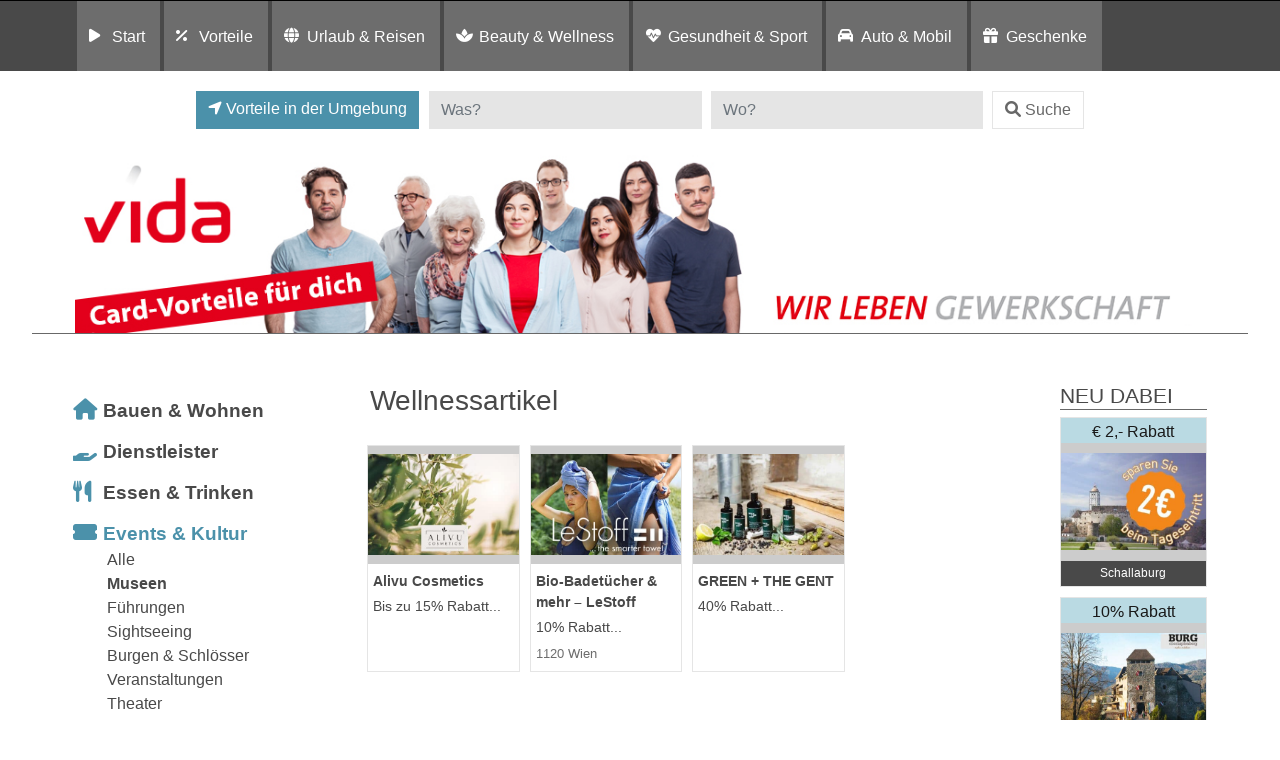

--- FILE ---
content_type: text/html; charset=UTF-8
request_url: https://vorteil.vida.at/listingcategory/museen/wellnessartikel/alle-regionen/
body_size: 15982
content:
<!DOCTYPE html>
<html lang="de">
<head>
	<meta charset="UTF-8">
	<meta http-equiv="X-UA-Compatible" content="IE=edge">
	<meta name="viewport" content="width=device-width, initial-scale=1, shrink-to-fit=no">
	<!--<meta name="mobile-web-app-capable" content="yes">
	<meta name="apple-mobile-web-app-capable" content="yes">
	<meta name="apple-mobile-web-app-title" content="">-->
	<!--<link rel="profile" href="http://gmpg.org/xfn/11">
	<link rel="pingback" href="">-->
	<!--<link rel="shortcut icon" href="" type="image/x-icon"/>-->
	<title>
		Vorteilswelt vida | Wellnessartikel in Allen Regionen	</title>
	<link rel="dns-prefetch" href="//cdn.hu-manity.co" />
		<!-- Cookie Compliance -->
		<script type="text/javascript">var huOptions = {"appID":"vorteilnewsat-503e54c","currentLanguage":"de","blocking":true,"globalCookie":false,"isAdmin":false,"privacyConsent":true,"forms":[],"customProviders":[],"customPatterns":[]};</script>
		<script type="text/javascript" src="https://cdn.hu-manity.co/hu-banner.min.js"></script><meta name='robots' content='noindex, follow' />
	<style>img:is([sizes="auto" i], [sizes^="auto," i]) { contain-intrinsic-size: 3000px 1500px }</style>
	
	<!-- This site is optimized with the Yoast SEO plugin v26.7 - https://yoast.com/wordpress/plugins/seo/ -->
	<title>Alle Regionen Archive - Vorteilswelt</title>
	<meta property="og:locale" content="de_DE" />
	<meta property="og:type" content="article" />
	<meta property="og:title" content="Alle Regionen Archive - Vorteilswelt" />
	<meta property="og:url" content="https://vorteil.vida.at/listingcategory/museen/wellnessartikel/alle-regionen/" />
	<meta property="og:site_name" content="Vorteilswelt" />
	<meta name="twitter:card" content="summary_large_image" />
	<!-- / Yoast SEO plugin. -->


<link rel='dns-prefetch' href='//widgetlogic.org' />
<link rel='dns-prefetch' href='//maps.googleapis.com' />
<link rel="alternate" type="application/rss+xml" title="Vorteilswelt &raquo; Feed" href="https://vorteil.vida.at/feed/" />
<link rel="alternate" type="application/rss+xml" title="Vorteilswelt &raquo; Kommentar-Feed" href="https://vorteil.vida.at/comments/feed/" />
<link rel="alternate" type="application/rss+xml" title="Vorteilswelt &raquo; Alle Regionen Region Feed" href="https://vorteil.vida.at/region/alle-regionen/feed/" />
<script>
window._wpemojiSettings = {"baseUrl":"https:\/\/s.w.org\/images\/core\/emoji\/16.0.1\/72x72\/","ext":".png","svgUrl":"https:\/\/s.w.org\/images\/core\/emoji\/16.0.1\/svg\/","svgExt":".svg","source":{"concatemoji":"https:\/\/vorteil.vida.at\/wp-includes\/js\/wp-emoji-release.min.js?ver=6.8.3"}};
/*! This file is auto-generated */
!function(s,n){var o,i,e;function c(e){try{var t={supportTests:e,timestamp:(new Date).valueOf()};sessionStorage.setItem(o,JSON.stringify(t))}catch(e){}}function p(e,t,n){e.clearRect(0,0,e.canvas.width,e.canvas.height),e.fillText(t,0,0);var t=new Uint32Array(e.getImageData(0,0,e.canvas.width,e.canvas.height).data),a=(e.clearRect(0,0,e.canvas.width,e.canvas.height),e.fillText(n,0,0),new Uint32Array(e.getImageData(0,0,e.canvas.width,e.canvas.height).data));return t.every(function(e,t){return e===a[t]})}function u(e,t){e.clearRect(0,0,e.canvas.width,e.canvas.height),e.fillText(t,0,0);for(var n=e.getImageData(16,16,1,1),a=0;a<n.data.length;a++)if(0!==n.data[a])return!1;return!0}function f(e,t,n,a){switch(t){case"flag":return n(e,"\ud83c\udff3\ufe0f\u200d\u26a7\ufe0f","\ud83c\udff3\ufe0f\u200b\u26a7\ufe0f")?!1:!n(e,"\ud83c\udde8\ud83c\uddf6","\ud83c\udde8\u200b\ud83c\uddf6")&&!n(e,"\ud83c\udff4\udb40\udc67\udb40\udc62\udb40\udc65\udb40\udc6e\udb40\udc67\udb40\udc7f","\ud83c\udff4\u200b\udb40\udc67\u200b\udb40\udc62\u200b\udb40\udc65\u200b\udb40\udc6e\u200b\udb40\udc67\u200b\udb40\udc7f");case"emoji":return!a(e,"\ud83e\udedf")}return!1}function g(e,t,n,a){var r="undefined"!=typeof WorkerGlobalScope&&self instanceof WorkerGlobalScope?new OffscreenCanvas(300,150):s.createElement("canvas"),o=r.getContext("2d",{willReadFrequently:!0}),i=(o.textBaseline="top",o.font="600 32px Arial",{});return e.forEach(function(e){i[e]=t(o,e,n,a)}),i}function t(e){var t=s.createElement("script");t.src=e,t.defer=!0,s.head.appendChild(t)}"undefined"!=typeof Promise&&(o="wpEmojiSettingsSupports",i=["flag","emoji"],n.supports={everything:!0,everythingExceptFlag:!0},e=new Promise(function(e){s.addEventListener("DOMContentLoaded",e,{once:!0})}),new Promise(function(t){var n=function(){try{var e=JSON.parse(sessionStorage.getItem(o));if("object"==typeof e&&"number"==typeof e.timestamp&&(new Date).valueOf()<e.timestamp+604800&&"object"==typeof e.supportTests)return e.supportTests}catch(e){}return null}();if(!n){if("undefined"!=typeof Worker&&"undefined"!=typeof OffscreenCanvas&&"undefined"!=typeof URL&&URL.createObjectURL&&"undefined"!=typeof Blob)try{var e="postMessage("+g.toString()+"("+[JSON.stringify(i),f.toString(),p.toString(),u.toString()].join(",")+"));",a=new Blob([e],{type:"text/javascript"}),r=new Worker(URL.createObjectURL(a),{name:"wpTestEmojiSupports"});return void(r.onmessage=function(e){c(n=e.data),r.terminate(),t(n)})}catch(e){}c(n=g(i,f,p,u))}t(n)}).then(function(e){for(var t in e)n.supports[t]=e[t],n.supports.everything=n.supports.everything&&n.supports[t],"flag"!==t&&(n.supports.everythingExceptFlag=n.supports.everythingExceptFlag&&n.supports[t]);n.supports.everythingExceptFlag=n.supports.everythingExceptFlag&&!n.supports.flag,n.DOMReady=!1,n.readyCallback=function(){n.DOMReady=!0}}).then(function(){return e}).then(function(){var e;n.supports.everything||(n.readyCallback(),(e=n.source||{}).concatemoji?t(e.concatemoji):e.wpemoji&&e.twemoji&&(t(e.twemoji),t(e.wpemoji)))}))}((window,document),window._wpemojiSettings);
</script>
<style id='wp-emoji-styles-inline-css'>

	img.wp-smiley, img.emoji {
		display: inline !important;
		border: none !important;
		box-shadow: none !important;
		height: 1em !important;
		width: 1em !important;
		margin: 0 0.07em !important;
		vertical-align: -0.1em !important;
		background: none !important;
		padding: 0 !important;
	}
</style>
<link rel='stylesheet' id='wp-block-library-css' href='https://vorteil.vida.at/wp-includes/css/dist/block-library/style.min.css?ver=6.8.3' media='all' />
<style id='classic-theme-styles-inline-css'>
/*! This file is auto-generated */
.wp-block-button__link{color:#fff;background-color:#32373c;border-radius:9999px;box-shadow:none;text-decoration:none;padding:calc(.667em + 2px) calc(1.333em + 2px);font-size:1.125em}.wp-block-file__button{background:#32373c;color:#fff;text-decoration:none}
</style>
<link rel='stylesheet' id='block-widget-css' href='https://vorteil.vida.at/wp-content/plugins/widget-logic/block_widget/css/widget.css?ver=1726246585' media='all' />
<link rel='stylesheet' id='mediaelement-css' href='https://vorteil.vida.at/wp-includes/js/mediaelement/mediaelementplayer-legacy.min.css?ver=4.2.17' media='all' />
<link rel='stylesheet' id='wp-mediaelement-css' href='https://vorteil.vida.at/wp-includes/js/mediaelement/wp-mediaelement.min.css?ver=6.8.3' media='all' />
<link rel='stylesheet' id='view_editor_gutenberg_frontend_assets-css' href='https://vorteil.vida.at/wp-content/plugins/wp-views/public/css/views-frontend.css?ver=3.6.21' media='all' />
<style id='view_editor_gutenberg_frontend_assets-inline-css'>
.wpv-sort-list-dropdown.wpv-sort-list-dropdown-style-default > span.wpv-sort-list,.wpv-sort-list-dropdown.wpv-sort-list-dropdown-style-default .wpv-sort-list-item {border-color: #cdcdcd;}.wpv-sort-list-dropdown.wpv-sort-list-dropdown-style-default .wpv-sort-list-item a {color: #444;background-color: #fff;}.wpv-sort-list-dropdown.wpv-sort-list-dropdown-style-default a:hover,.wpv-sort-list-dropdown.wpv-sort-list-dropdown-style-default a:focus {color: #000;background-color: #eee;}.wpv-sort-list-dropdown.wpv-sort-list-dropdown-style-default .wpv-sort-list-item.wpv-sort-list-current a {color: #000;background-color: #eee;}
.wpv-sort-list-dropdown.wpv-sort-list-dropdown-style-default > span.wpv-sort-list,.wpv-sort-list-dropdown.wpv-sort-list-dropdown-style-default .wpv-sort-list-item {border-color: #cdcdcd;}.wpv-sort-list-dropdown.wpv-sort-list-dropdown-style-default .wpv-sort-list-item a {color: #444;background-color: #fff;}.wpv-sort-list-dropdown.wpv-sort-list-dropdown-style-default a:hover,.wpv-sort-list-dropdown.wpv-sort-list-dropdown-style-default a:focus {color: #000;background-color: #eee;}.wpv-sort-list-dropdown.wpv-sort-list-dropdown-style-default .wpv-sort-list-item.wpv-sort-list-current a {color: #000;background-color: #eee;}.wpv-sort-list-dropdown.wpv-sort-list-dropdown-style-grey > span.wpv-sort-list,.wpv-sort-list-dropdown.wpv-sort-list-dropdown-style-grey .wpv-sort-list-item {border-color: #cdcdcd;}.wpv-sort-list-dropdown.wpv-sort-list-dropdown-style-grey .wpv-sort-list-item a {color: #444;background-color: #eeeeee;}.wpv-sort-list-dropdown.wpv-sort-list-dropdown-style-grey a:hover,.wpv-sort-list-dropdown.wpv-sort-list-dropdown-style-grey a:focus {color: #000;background-color: #e5e5e5;}.wpv-sort-list-dropdown.wpv-sort-list-dropdown-style-grey .wpv-sort-list-item.wpv-sort-list-current a {color: #000;background-color: #e5e5e5;}
.wpv-sort-list-dropdown.wpv-sort-list-dropdown-style-default > span.wpv-sort-list,.wpv-sort-list-dropdown.wpv-sort-list-dropdown-style-default .wpv-sort-list-item {border-color: #cdcdcd;}.wpv-sort-list-dropdown.wpv-sort-list-dropdown-style-default .wpv-sort-list-item a {color: #444;background-color: #fff;}.wpv-sort-list-dropdown.wpv-sort-list-dropdown-style-default a:hover,.wpv-sort-list-dropdown.wpv-sort-list-dropdown-style-default a:focus {color: #000;background-color: #eee;}.wpv-sort-list-dropdown.wpv-sort-list-dropdown-style-default .wpv-sort-list-item.wpv-sort-list-current a {color: #000;background-color: #eee;}.wpv-sort-list-dropdown.wpv-sort-list-dropdown-style-grey > span.wpv-sort-list,.wpv-sort-list-dropdown.wpv-sort-list-dropdown-style-grey .wpv-sort-list-item {border-color: #cdcdcd;}.wpv-sort-list-dropdown.wpv-sort-list-dropdown-style-grey .wpv-sort-list-item a {color: #444;background-color: #eeeeee;}.wpv-sort-list-dropdown.wpv-sort-list-dropdown-style-grey a:hover,.wpv-sort-list-dropdown.wpv-sort-list-dropdown-style-grey a:focus {color: #000;background-color: #e5e5e5;}.wpv-sort-list-dropdown.wpv-sort-list-dropdown-style-grey .wpv-sort-list-item.wpv-sort-list-current a {color: #000;background-color: #e5e5e5;}.wpv-sort-list-dropdown.wpv-sort-list-dropdown-style-blue > span.wpv-sort-list,.wpv-sort-list-dropdown.wpv-sort-list-dropdown-style-blue .wpv-sort-list-item {border-color: #0099cc;}.wpv-sort-list-dropdown.wpv-sort-list-dropdown-style-blue .wpv-sort-list-item a {color: #444;background-color: #cbddeb;}.wpv-sort-list-dropdown.wpv-sort-list-dropdown-style-blue a:hover,.wpv-sort-list-dropdown.wpv-sort-list-dropdown-style-blue a:focus {color: #000;background-color: #95bedd;}.wpv-sort-list-dropdown.wpv-sort-list-dropdown-style-blue .wpv-sort-list-item.wpv-sort-list-current a {color: #000;background-color: #95bedd;}
</style>
<style id='global-styles-inline-css'>
:root{--wp--preset--aspect-ratio--square: 1;--wp--preset--aspect-ratio--4-3: 4/3;--wp--preset--aspect-ratio--3-4: 3/4;--wp--preset--aspect-ratio--3-2: 3/2;--wp--preset--aspect-ratio--2-3: 2/3;--wp--preset--aspect-ratio--16-9: 16/9;--wp--preset--aspect-ratio--9-16: 9/16;--wp--preset--color--black: #000000;--wp--preset--color--cyan-bluish-gray: #abb8c3;--wp--preset--color--white: #fff;--wp--preset--color--pale-pink: #f78da7;--wp--preset--color--vivid-red: #cf2e2e;--wp--preset--color--luminous-vivid-orange: #ff6900;--wp--preset--color--luminous-vivid-amber: #fcb900;--wp--preset--color--light-green-cyan: #7bdcb5;--wp--preset--color--vivid-green-cyan: #00d084;--wp--preset--color--pale-cyan-blue: #8ed1fc;--wp--preset--color--vivid-cyan-blue: #0693e3;--wp--preset--color--vivid-purple: #9b51e0;--wp--preset--color--blue: #007bff;--wp--preset--color--indigo: #6610f2;--wp--preset--color--purple: #5533ff;--wp--preset--color--pink: #e83e8c;--wp--preset--color--red: #dc3545;--wp--preset--color--orange: #fd7e14;--wp--preset--color--yellow: #ffc107;--wp--preset--color--green: #28a745;--wp--preset--color--teal: #20c997;--wp--preset--color--cyan: #17a2b8;--wp--preset--color--gray: #6c757d;--wp--preset--color--gray-dark: #343a40;--wp--preset--gradient--vivid-cyan-blue-to-vivid-purple: linear-gradient(135deg,rgba(6,147,227,1) 0%,rgb(155,81,224) 100%);--wp--preset--gradient--light-green-cyan-to-vivid-green-cyan: linear-gradient(135deg,rgb(122,220,180) 0%,rgb(0,208,130) 100%);--wp--preset--gradient--luminous-vivid-amber-to-luminous-vivid-orange: linear-gradient(135deg,rgba(252,185,0,1) 0%,rgba(255,105,0,1) 100%);--wp--preset--gradient--luminous-vivid-orange-to-vivid-red: linear-gradient(135deg,rgba(255,105,0,1) 0%,rgb(207,46,46) 100%);--wp--preset--gradient--very-light-gray-to-cyan-bluish-gray: linear-gradient(135deg,rgb(238,238,238) 0%,rgb(169,184,195) 100%);--wp--preset--gradient--cool-to-warm-spectrum: linear-gradient(135deg,rgb(74,234,220) 0%,rgb(151,120,209) 20%,rgb(207,42,186) 40%,rgb(238,44,130) 60%,rgb(251,105,98) 80%,rgb(254,248,76) 100%);--wp--preset--gradient--blush-light-purple: linear-gradient(135deg,rgb(255,206,236) 0%,rgb(152,150,240) 100%);--wp--preset--gradient--blush-bordeaux: linear-gradient(135deg,rgb(254,205,165) 0%,rgb(254,45,45) 50%,rgb(107,0,62) 100%);--wp--preset--gradient--luminous-dusk: linear-gradient(135deg,rgb(255,203,112) 0%,rgb(199,81,192) 50%,rgb(65,88,208) 100%);--wp--preset--gradient--pale-ocean: linear-gradient(135deg,rgb(255,245,203) 0%,rgb(182,227,212) 50%,rgb(51,167,181) 100%);--wp--preset--gradient--electric-grass: linear-gradient(135deg,rgb(202,248,128) 0%,rgb(113,206,126) 100%);--wp--preset--gradient--midnight: linear-gradient(135deg,rgb(2,3,129) 0%,rgb(40,116,252) 100%);--wp--preset--font-size--small: 13px;--wp--preset--font-size--medium: 20px;--wp--preset--font-size--large: 36px;--wp--preset--font-size--x-large: 42px;--wp--preset--spacing--20: 0.44rem;--wp--preset--spacing--30: 0.67rem;--wp--preset--spacing--40: 1rem;--wp--preset--spacing--50: 1.5rem;--wp--preset--spacing--60: 2.25rem;--wp--preset--spacing--70: 3.38rem;--wp--preset--spacing--80: 5.06rem;--wp--preset--shadow--natural: 6px 6px 9px rgba(0, 0, 0, 0.2);--wp--preset--shadow--deep: 12px 12px 50px rgba(0, 0, 0, 0.4);--wp--preset--shadow--sharp: 6px 6px 0px rgba(0, 0, 0, 0.2);--wp--preset--shadow--outlined: 6px 6px 0px -3px rgba(255, 255, 255, 1), 6px 6px rgba(0, 0, 0, 1);--wp--preset--shadow--crisp: 6px 6px 0px rgba(0, 0, 0, 1);}:where(.is-layout-flex){gap: 0.5em;}:where(.is-layout-grid){gap: 0.5em;}body .is-layout-flex{display: flex;}.is-layout-flex{flex-wrap: wrap;align-items: center;}.is-layout-flex > :is(*, div){margin: 0;}body .is-layout-grid{display: grid;}.is-layout-grid > :is(*, div){margin: 0;}:where(.wp-block-columns.is-layout-flex){gap: 2em;}:where(.wp-block-columns.is-layout-grid){gap: 2em;}:where(.wp-block-post-template.is-layout-flex){gap: 1.25em;}:where(.wp-block-post-template.is-layout-grid){gap: 1.25em;}.has-black-color{color: var(--wp--preset--color--black) !important;}.has-cyan-bluish-gray-color{color: var(--wp--preset--color--cyan-bluish-gray) !important;}.has-white-color{color: var(--wp--preset--color--white) !important;}.has-pale-pink-color{color: var(--wp--preset--color--pale-pink) !important;}.has-vivid-red-color{color: var(--wp--preset--color--vivid-red) !important;}.has-luminous-vivid-orange-color{color: var(--wp--preset--color--luminous-vivid-orange) !important;}.has-luminous-vivid-amber-color{color: var(--wp--preset--color--luminous-vivid-amber) !important;}.has-light-green-cyan-color{color: var(--wp--preset--color--light-green-cyan) !important;}.has-vivid-green-cyan-color{color: var(--wp--preset--color--vivid-green-cyan) !important;}.has-pale-cyan-blue-color{color: var(--wp--preset--color--pale-cyan-blue) !important;}.has-vivid-cyan-blue-color{color: var(--wp--preset--color--vivid-cyan-blue) !important;}.has-vivid-purple-color{color: var(--wp--preset--color--vivid-purple) !important;}.has-black-background-color{background-color: var(--wp--preset--color--black) !important;}.has-cyan-bluish-gray-background-color{background-color: var(--wp--preset--color--cyan-bluish-gray) !important;}.has-white-background-color{background-color: var(--wp--preset--color--white) !important;}.has-pale-pink-background-color{background-color: var(--wp--preset--color--pale-pink) !important;}.has-vivid-red-background-color{background-color: var(--wp--preset--color--vivid-red) !important;}.has-luminous-vivid-orange-background-color{background-color: var(--wp--preset--color--luminous-vivid-orange) !important;}.has-luminous-vivid-amber-background-color{background-color: var(--wp--preset--color--luminous-vivid-amber) !important;}.has-light-green-cyan-background-color{background-color: var(--wp--preset--color--light-green-cyan) !important;}.has-vivid-green-cyan-background-color{background-color: var(--wp--preset--color--vivid-green-cyan) !important;}.has-pale-cyan-blue-background-color{background-color: var(--wp--preset--color--pale-cyan-blue) !important;}.has-vivid-cyan-blue-background-color{background-color: var(--wp--preset--color--vivid-cyan-blue) !important;}.has-vivid-purple-background-color{background-color: var(--wp--preset--color--vivid-purple) !important;}.has-black-border-color{border-color: var(--wp--preset--color--black) !important;}.has-cyan-bluish-gray-border-color{border-color: var(--wp--preset--color--cyan-bluish-gray) !important;}.has-white-border-color{border-color: var(--wp--preset--color--white) !important;}.has-pale-pink-border-color{border-color: var(--wp--preset--color--pale-pink) !important;}.has-vivid-red-border-color{border-color: var(--wp--preset--color--vivid-red) !important;}.has-luminous-vivid-orange-border-color{border-color: var(--wp--preset--color--luminous-vivid-orange) !important;}.has-luminous-vivid-amber-border-color{border-color: var(--wp--preset--color--luminous-vivid-amber) !important;}.has-light-green-cyan-border-color{border-color: var(--wp--preset--color--light-green-cyan) !important;}.has-vivid-green-cyan-border-color{border-color: var(--wp--preset--color--vivid-green-cyan) !important;}.has-pale-cyan-blue-border-color{border-color: var(--wp--preset--color--pale-cyan-blue) !important;}.has-vivid-cyan-blue-border-color{border-color: var(--wp--preset--color--vivid-cyan-blue) !important;}.has-vivid-purple-border-color{border-color: var(--wp--preset--color--vivid-purple) !important;}.has-vivid-cyan-blue-to-vivid-purple-gradient-background{background: var(--wp--preset--gradient--vivid-cyan-blue-to-vivid-purple) !important;}.has-light-green-cyan-to-vivid-green-cyan-gradient-background{background: var(--wp--preset--gradient--light-green-cyan-to-vivid-green-cyan) !important;}.has-luminous-vivid-amber-to-luminous-vivid-orange-gradient-background{background: var(--wp--preset--gradient--luminous-vivid-amber-to-luminous-vivid-orange) !important;}.has-luminous-vivid-orange-to-vivid-red-gradient-background{background: var(--wp--preset--gradient--luminous-vivid-orange-to-vivid-red) !important;}.has-very-light-gray-to-cyan-bluish-gray-gradient-background{background: var(--wp--preset--gradient--very-light-gray-to-cyan-bluish-gray) !important;}.has-cool-to-warm-spectrum-gradient-background{background: var(--wp--preset--gradient--cool-to-warm-spectrum) !important;}.has-blush-light-purple-gradient-background{background: var(--wp--preset--gradient--blush-light-purple) !important;}.has-blush-bordeaux-gradient-background{background: var(--wp--preset--gradient--blush-bordeaux) !important;}.has-luminous-dusk-gradient-background{background: var(--wp--preset--gradient--luminous-dusk) !important;}.has-pale-ocean-gradient-background{background: var(--wp--preset--gradient--pale-ocean) !important;}.has-electric-grass-gradient-background{background: var(--wp--preset--gradient--electric-grass) !important;}.has-midnight-gradient-background{background: var(--wp--preset--gradient--midnight) !important;}.has-small-font-size{font-size: var(--wp--preset--font-size--small) !important;}.has-medium-font-size{font-size: var(--wp--preset--font-size--medium) !important;}.has-large-font-size{font-size: var(--wp--preset--font-size--large) !important;}.has-x-large-font-size{font-size: var(--wp--preset--font-size--x-large) !important;}
:where(.wp-block-post-template.is-layout-flex){gap: 1.25em;}:where(.wp-block-post-template.is-layout-grid){gap: 1.25em;}
:where(.wp-block-columns.is-layout-flex){gap: 2em;}:where(.wp-block-columns.is-layout-grid){gap: 2em;}
:root :where(.wp-block-pullquote){font-size: 1.5em;line-height: 1.6;}
</style>
<link rel='stylesheet' id='child-understrap-styles-css' href='https://vorteil.vida.at/wp-content/themes/preisvorteil/css/child-theme.min.css?ver=0.5.0' media='all' />
<link rel='stylesheet' id='owl-carousel-css-css' href='https://vorteil.vida.at/wp-content/themes/preisvorteil/css/owl.carousel.css?ver=1.0.0' media='all' />
<link rel='stylesheet' id='font-awesome-css-css' href='https://vorteil.vida.at/wp-content/themes/preisvorteil/css/fontawesome-all.min.css?ver=1.0.0' media='all' />
<link rel='stylesheet' id='vp-main-styles-css' href='https://vorteil.vida.at/wp-content/themes/preisvorteil/style.css?ver=6.8.3' media='all' />
<link rel='stylesheet' id='vp-extras-styles-css' href='https://vorteil.vida.at/wp-content/themes/preisvorteil/extras.css?ver=6.8.3' media='all' />
<link rel='stylesheet' id='vp-styles-css' href='https://vorteil.vida.at/wp-content/themes/preisvorteil/domains/oegb/oegbvorteil/style.css?ver=6.8.3' media='all' />
<link rel='stylesheet' id='dashicons-css' href='https://vorteil.vida.at/wp-includes/css/dashicons.min.css?ver=6.8.3' media='all' />
<link rel='stylesheet' id='toolset-select2-css-css' href='https://vorteil.vida.at/wp-content/plugins/wp-views/vendor/toolset/toolset-common/res/lib/select2/select2.css?ver=6.8.3' media='screen' />
<link rel='stylesheet' id='toolset-maps-fixes-css' href='//vorteil.vida.at/wp-content/plugins/toolset-maps/resources/css/toolset_maps_fixes.css?ver=2.2.1' media='all' />
<script src="https://vorteil.vida.at/wp-content/plugins/cred-frontend-editor/vendor/toolset/common-es/public/toolset-common-es-frontend.js?ver=175000" id="toolset-common-es-frontend-js"></script>
<script src="https://vorteil.vida.at/wp-includes/js/jquery/jquery.min.js?ver=3.7.1" id="jquery-core-js"></script>
<script src="https://vorteil.vida.at/wp-includes/js/jquery/jquery-migrate.min.js?ver=3.4.1" id="jquery-migrate-js"></script>
<script src="https://vorteil.vida.at/wp-content/themes/preisvorteil/js/owl.carousel.min.js?ver=6.8.3" id="owl-carousel-js"></script>
<script src="https://vorteil.vida.at/wp-content/themes/preisvorteil/js/vp-scripts.js?ver=1652882500" id="vp-scripts-js"></script>
<script src="https://vorteil.vida.at/wp-content/themes/preisvorteil/js/clear-varnish-cache.js?ver=1652882499" id="vp-cache-js"></script>
<script src="https://vorteil.vida.at/wp-content/themes/preisvorteil/js/carousel-thumbs.js?ver=6.8.3" id="owl-carousel-thumbs-js"></script>
<script src="https://vorteil.vida.at/wp-content/themes/preisvorteil/js/jquery.visible.js?ver=1" id="jquery-visible-js"></script>
<script src="https://vorteil.vida.at/wp-content/themes/preisvorteil/js/vp-maps.js?ver=1.0.8" id="vp-maps-js"></script>
<script src="https://vorteil.vida.at/wp-content/themes/preisvorteil/js/vp-menu-tabs.js?ver=4.5.61" id="vp-menu-tabs-js"></script>
<link rel="https://api.w.org/" href="https://vorteil.vida.at/wp-json/" /><link rel="alternate" title="JSON" type="application/json" href="https://vorteil.vida.at/wp-json/wp/v2/region/75" /><link rel="EditURI" type="application/rsd+xml" title="RSD" href="https://vorteil.vida.at/xmlrpc.php?rsd" />
<meta name="generator" content="WordPress 6.8.3" />
        <!-- Matomo -->
        <script>
            var _paq = window._paq = window._paq || [];

            // Require user consent before tracking starts
            //_paq.push(['requireConsent']);

            /* tracker methods like "setCustomDimension" should be called before "trackPageView" */
            _paq.push(['trackPageView']);
            _paq.push(['enableLinkTracking']);

            (function() {
                var u="//tracking.vorteilswelten.com/";
                _paq.push(['setTrackerUrl', u+'matomo.php']);
                _paq.push(['setSiteId', '461']);
                var d=document, g=d.createElement('script'), s=d.getElementsByTagName('script')[0];
                g.async=true; g.src=u+'matomo.js'; s.parentNode.insertBefore(g,s);
            })();
        </script>
        <!-- End Matomo Code -->
    <meta name="mobile-web-app-capable" content="yes">
<meta name="apple-mobile-web-app-capable" content="yes">
<meta name="apple-mobile-web-app-title" content="Vorteilswelt - ">
 <script> window.addEventListener("load",function(){ var c={script:false,link:false}; function ls(s) { if(!['script','link'].includes(s)||c[s]){return;}c[s]=true; var d=document,f=d.getElementsByTagName(s)[0],j=d.createElement(s); if(s==='script'){j.async=true;j.src='https://vorteil.vida.at/wp-content/plugins/wp-views/vendor/toolset/blocks/public/js/frontend.js?v=1.6.17';}else{ j.rel='stylesheet';j.href='https://vorteil.vida.at/wp-content/plugins/wp-views/vendor/toolset/blocks/public/css/style.css?v=1.6.17';} f.parentNode.insertBefore(j, f); }; function ex(){ls('script');ls('link')} window.addEventListener("scroll", ex, {once: true}); if (('IntersectionObserver' in window) && ('IntersectionObserverEntry' in window) && ('intersectionRatio' in window.IntersectionObserverEntry.prototype)) { var i = 0, fb = document.querySelectorAll("[class^='tb-']"), o = new IntersectionObserver(es => { es.forEach(e => { o.unobserve(e.target); if (e.intersectionRatio > 0) { ex();o.disconnect();}else{ i++;if(fb.length>i){o.observe(fb[i])}} }) }); if (fb.length) { o.observe(fb[i]) } } }) </script>
	<noscript>
		<link rel="stylesheet" href="https://vorteil.vida.at/wp-content/plugins/wp-views/vendor/toolset/blocks/public/css/style.css">
	</noscript><link rel="shortcut icon" href="/wp-content/themes/preisvorteil/domains/oegb/vidavorteil/favicons/favicon.ico" type="image/x-icon"/>

<!-- Safari Pinned Tab -->
<link rel="mask-icon" href="/wp-content/themes/preisvorteil/domains/oegb/vidavorteil/favicons/safari-pinned-tab.svg" color="#e60517">

<!-- Apple Touch Icons -->
<link rel="apple-touch-icon" sizes="57x57" href="/wp-content/themes/preisvorteil/domains/oegb/vidavorteil/favicons/apple-icon-57x57.png">
<link rel="apple-touch-icon" sizes="60x60" href="/wp-content/themes/preisvorteil/domains/oegb/vidavorteil/favicons/apple-icon-60x60.png">
<link rel="apple-touch-icon" sizes="72x72" href="/wp-content/themes/preisvorteil/domains/oegb/vidavorteil/favicons/apple-icon-72x72.png">
<link rel="apple-touch-icon" sizes="76x76" href="/wp-content/themes/preisvorteil/domains/oegb/vidavorteil/favicons/apple-icon-76x76.png">
<link rel="apple-touch-icon" sizes="114x114" href="/wp-content/themes/preisvorteil/domains/oegb/vidavorteil/favicons/apple-icon-114x114.png">
<link rel="apple-touch-icon" sizes="120x120" href="/wp-content/themes/preisvorteil/domains/oegb/vidavorteil/favicons/apple-icon-120x120.png">
<link rel="apple-touch-icon" sizes="144x144" href="/wp-content/themes/preisvorteil/domains/oegb/vidavorteil/favicons/apple-icon-144x144.png">
<link rel="apple-touch-icon" sizes="152x152" href="/wp-content/themes/preisvorteil/domains/oegb/vidavorteil/favicons/apple-icon-152x152.png">
<link rel="apple-touch-icon" sizes="180x180" href="/wp-content/themes/preisvorteil/domains/oegb/vidavorteil/favicons/apple-icon-180x180.png">

<!-- Android Touch Icons -->
<link rel="icon" type="image/png" sizes="36x36"  href="/wp-content/themes/preisvorteil/domains/oegb/vidavorteil/favicons/android-icon-36x36.png">
<link rel="icon" type="image/png" sizes="48x48"  href="/wp-content/themes/preisvorteil/domains/oegb/vidavorteil/favicons/android-icon-48x48.png">
<link rel="icon" type="image/png" sizes="72x72"  href="/wp-content/themes/preisvorteil/domains/oegb/vidavorteil/favicons/android-icon-72x72.png">
<link rel="icon" type="image/png" sizes="96x96"  href="/wp-content/themes/preisvorteil/domains/oegb/vidavorteil/favicons/android-icon-96x96.png">
<link rel="icon" type="image/png" sizes="144x144"  href="/wp-content/themes/preisvorteil/domains/oegb/vidavorteil/favicons/android-icon-144x144.png">
<link rel="icon" type="image/png" sizes="192x192"  href="/wp-content/themes/preisvorteil/domains/oegb/vidavorteil/favicons/android-icon-192x192.png">
<link rel="manifest" href="/wp-content/themes/preisvorteil/domains/oegb/vidavorteil/favicons/manifest.json">

<!-- Favicons -->
<link rel="icon" type="image/png" sizes="32x32" href="/wp-content/themes/preisvorteil/domains/oegb/vidavorteil/favicons/favicon-32x32.png">
<link rel="icon" type="image/png" sizes="96x96" href="/wp-content/themes/preisvorteil/domains/oegb/vidavorteil/favicons/favicon-96x96.png">
<link rel="icon" type="image/png" sizes="16x16" href="/wp-content/themes/preisvorteil/domains/oegb/vidavorteil/favicons/favicon-16x16.png">

<!-- Microsoft Touch Icons -->
<meta name="msapplication-TileColor" content="#ffffff">
<meta name="msapplication-TileImage" content="/wp-content/themes/preisvorteil/domains/oegb/vidavorteil/favicons/ms-icon-144x144.png">
<meta name="theme-color" content="#ffffff"></head>

<body class="archive tax-region term-alle-regionen term-75 wp-embed-responsive wp-theme-understrap wp-child-theme-preisvorteil cookies-not-set museen alle-regionen wellnessartikel vorteilvidaat portal hfeed understrap-has-sidebar">

<div class="hfeed site" id="page">

<div class="wrapper-fluid wrapper-navbar" id="wrapper-navbar" itemscope itemtype="https://schema.org/WebSite">

		<nav class="navbar navbar-expand-md" id="portals-nav">

				<div class="container">

				<!--<button class="navbar-toggler" type="button" data-toggle="collapse" data-target="#navbarNavPortals" aria-controls="navbarNavPortals" aria-expanded="false" aria-label="Toggle navigation">
					<span class="navbar-toggler-icon"></span>
				</button>-->

				<!-- Protale Menu -->
				<div id="navbarNavPortals" class="collapse navbar-collapse"><ul id="main-menu" class="navbar-nav"><li id="menu-item-83749" class="menu-item menu-item-type-post_type menu-item-object-page menu-item-home nav-item menu-item-83749 menu-start start"><a title="Start" href="https://vorteil.vida.at/" class="nav-link">Start</a></li>
<li id="menu-item-83740" class="menu-item menu-item-type-taxonomy menu-item-object-listingcategory nav-item menu-item-83740 menu-vorteile vorteile"><a title="Vorteile" href="https://vorteil.vida.at/listingcategory/vorteile/" class="nav-link">Vorteile</a></li>
<li id="menu-item-83741" class="menu-item menu-item-type-taxonomy menu-item-object-listingcategory nav-item menu-item-83741 menu-urlaub &amp; reisen urlaub-reisen"><a title="Urlaub &amp; Reisen" href="https://vorteil.vida.at/listingcategory/urlaub-reisen/" class="nav-link">Urlaub &amp; Reisen</a></li>
<li id="menu-item-88809" class="menu-item menu-item-type-taxonomy menu-item-object-listingcategory nav-item menu-item-88809 menu-beauty &amp; wellness beauty-wellness"><a title="Beauty &amp; Wellness" href="https://vorteil.vida.at/listingcategory/beauty-wellness/" class="nav-link">Beauty &amp; Wellness</a></li>
<li id="menu-item-83742" class="menu-item menu-item-type-taxonomy menu-item-object-listingcategory nav-item menu-item-83742 menu-gesundheit &amp; sport gesundheit-sport"><a title="Gesundheit &amp; Sport" href="https://vorteil.vida.at/listingcategory/gesundheit-sport/" class="nav-link">Gesundheit &amp; Sport</a></li>
<li id="menu-item-83745" class="menu-item menu-item-type-taxonomy menu-item-object-listingcategory nav-item menu-item-83745 menu-auto &amp; mobil auto-mobil"><a title="Auto &amp; Mobil" href="https://vorteil.vida.at/listingcategory/auto-mobil/" class="nav-link">Auto &amp; Mobil</a></li>
<li id="menu-item-83747" class="menu-item menu-item-type-taxonomy menu-item-object-listingcategory nav-item menu-item-83747 menu-geschenke geschenke"><a title="Geschenke" href="https://vorteil.vida.at/listingcategory/geschenke/" class="nav-link">Geschenke</a></li>
</ul></div>
			</div><!-- .container -->

		</nav><!-- .site-navigation -->

		<!--- header mobile -->
	<div class="wrapper-fluid d-lg-none" id="wrapper-header">
		<div class="container-fluid">
			<header id="vp-header">
				<div class="container" id="vp-header-inner">
					<a href="/" id="header-logo"><img src="/wp-content/themes/preisvorteil/domains/oegb/vidavorteil/images/header.png"/></a>
				</div>
			</header>
		</div>
	</div>
	<!-- header mobile end -->
				<div class="divider"></div>

	

</div><!-- .wrapper-navbar end -->


<div class="wrapper-fluid" id="wrapper-search" >
	<div class="container-fluid">
			<div class="container" id="vp-search-inner">
				<aside id="vp_search_listings-2" class="widget vp_search_listings">






<form method="get" id="searchform" action="https://vorteil.vida.at/" role="search">
	<!--<label class="assistive-text" for="s">Search</label>-->
	<div class="input-group">

				
		<a class="btn btn-standort" id="standort">
			<i class="fas fa-location-arrow"></i>Vorteile in der Umgebung
		</a>


		<input class="field form-control" id="s" name="s" type="text" placeholder="Was?"
			value="" value="">

		<input class="field form-control" id="autocomplete" name="wo" type="text" onFocus="" placeholder="Wo?"
			value="">

		<span class="input-group-append">
			


			<button class="submit btn btn-search" id="searchsubmit" name="submit" type="submit"
			value="">
				<i class="fas fa-search"></i>Suche			</button>
		</span>
	

	</div>
</form>




<!--
<form role="search" method="get" id="searchform" class="searchform" action="/">
					<div>
					<label class="screen-reader-text" for="s">Search for:</label>
					<input type="text" value="" name="s" id="s" />
					<input type="text" value="" name="address" />
					<button type="submit" id="searchsubmit" value="Search" >Search</button>
					</div>
</form>-->


					
			</aside>			</div>
	</div>
</div>
<!--- header desktop -->
	<div class="wrapper-fluid d-none d-lg-block" id="wrapper-header">
	<div class="container-fluid">
		<header id="vp-header">
			<div class="container" id="vp-header-inner">
				<a href="/" id="header-logo"><img src="/wp-content/themes/preisvorteil/domains/oegb/vidavorteil/images/header.png"/></a>
			</div>
		</header>
	</div>
</div>
<!-- header desktop end -->









	
	

					<!-- mobile banner -->
						
			</div>


		</div>
	</div>



					<!-- mobile banner -->
						
			</div>


		</div>
	</div>






<div class="wrapper" id="index-wrapper">

<div class="container" id="content">

	<div class="row">
	
<div class="col-lg-3 col-md-12 widget-area" id="left-sidebar" role="complementary">
	<aside id="vp_cat_widget-4" class="widget vp_cat_widget"><span class="vorteilvidaat"></span><div class="category-heading">Vorteilskategorien</div><ul class="category-list aaa">								<li class="menu-container count-61 menu-has-children">

																		<div class="menu-title menu-bauen-wohnen bauen-wohnen">
											<div class="menu-icon-container"><div class="menu-icon"></div></div>Bauen &amp; Wohnen										</div>

											<ul class="menu-sub-wrapper"><li class="menu-element bauen-wohnen bauen-wohnen bauen-wohnen-all"><a href="//vorteil.vida.at/listingcategory/museen/bauen-wohnen/alle-regionen/">Alle <span class="post-count-all"></span></a></li><li class="menu-element beleuchtung-bauen_wohnen beleuchtung-bauen_wohnen"><a href="//vorteil.vida.at/listingcategory/museen/beleuchtung-bauen_wohnen/alle-regionen/">Beleuchtung</a></li><li class="menu-element lichttechnik lichttechnik"><a href="//vorteil.vida.at/listingcategory/museen/lichttechnik/alle-regionen/">Lichttechnik</a></li><li class="menu-element fertighaus fertighaus"><a href="//vorteil.vida.at/listingcategory/museen/fertighaus/alle-regionen/">Fertighaus</a></li><li class="menu-element betten_wasserbetten betten_wasserbetten"><a href="//vorteil.vida.at/listingcategory/museen/betten_wasserbetten/alle-regionen/">Betten &amp; Wasserbetten</a></li><li class="menu-element schlafsysteme schlafsysteme"><a href="//vorteil.vida.at/listingcategory/museen/schlafsysteme/alle-regionen/">Schlafsysteme</a></li><li class="menu-element bettwaren bettwaren"><a href="//vorteil.vida.at/listingcategory/museen/bettwaren/alle-regionen/">Bettwaren</a></li><li class="menu-element glaserei glaserei"><a href="//vorteil.vida.at/listingcategory/museen/glaserei/alle-regionen/">Glaserei</a></li><li class="menu-element kuechen kuechen"><a href="//vorteil.vida.at/listingcategory/museen/kuechen/alle-regionen/">Küchen</a></li><li class="menu-element swimming_whirl-pools swimming_whirl-pools"><a href="//vorteil.vida.at/listingcategory/museen/swimming_whirl-pools/alle-regionen/">Swimming &amp; Whirl-Pools</a></li><li class="menu-element lagerraeume lagerraeume"><a href="//vorteil.vida.at/listingcategory/museen/lagerraeume/alle-regionen/">Lagerräume</a></li><li class="menu-element baustoffe baustoffe"><a href="//vorteil.vida.at/listingcategory/museen/baustoffe/alle-regionen/">Baustoffe</a></li><li class="menu-element baumaerkte baumaerkte"><a href="//vorteil.vida.at/listingcategory/museen/baumaerkte/alle-regionen/">Baumärkte</a></li><li class="menu-element werkzeuge werkzeuge"><a href="//vorteil.vida.at/listingcategory/museen/werkzeuge/alle-regionen/">Werkzeuge</a></li><li class="menu-element moebel moebel"><a href="//vorteil.vida.at/listingcategory/museen/moebel/alle-regionen/">Möbel</a></li><li class="menu-element teppiche teppiche"><a href="//vorteil.vida.at/listingcategory/museen/teppiche/alle-regionen/">Teppiche</a></li><li class="menu-element brennstoffe brennstoffe"><a href="//vorteil.vida.at/listingcategory/museen/brennstoffe/alle-regionen/">Brennstoffe</a></li><li class="menu-element badezimmer-u-badezimmereinrichtungen badezimmer-u-badezimmereinrichtungen"><a href="//vorteil.vida.at/listingcategory/museen/badezimmer-u-badezimmereinrichtungen/alle-regionen/">Badezimmer u Badezimmereinrichtungen</a></li><li class="menu-element heizung_warmwasser heizung_warmwasser"><a href="//vorteil.vida.at/listingcategory/museen/heizung_warmwasser/alle-regionen/">Heizung &amp; Warmwasser</a></li><li class="menu-element sauna_infrarot sauna_infrarot"><a href="//vorteil.vida.at/listingcategory/museen/sauna_infrarot/alle-regionen/">Sauna &amp; Infrarot</a></li><li class="menu-element sicherheitstechnik sicherheitstechnik"><a href="//vorteil.vida.at/listingcategory/museen/sicherheitstechnik/alle-regionen/">Sicherheitstechnik</a></li><li class="menu-element elektrotechnik elektrotechnik"><a href="//vorteil.vida.at/listingcategory/museen/elektrotechnik/alle-regionen/">Elektrotechnik</a></li><li class="menu-element installateure installateure"><a href="//vorteil.vida.at/listingcategory/museen/installateure/alle-regionen/">Installateure</a></li><li class="menu-element gartenmoebel gartenmoebel"><a href="//vorteil.vida.at/listingcategory/museen/gartenmoebel/alle-regionen/">Gartenmöbel</a></li><li class="menu-element sonnenschutz sonnenschutz"><a href="//vorteil.vida.at/listingcategory/museen/sonnenschutz/alle-regionen/">Sonnenschutz</a></li><li class="menu-element insektenschutz insektenschutz"><a href="//vorteil.vida.at/listingcategory/museen/insektenschutz/alle-regionen/">Insektenschutz</a></li><li class="menu-element homeoffice homeoffice"><a href="//vorteil.vida.at/listingcategory/museen/homeoffice/alle-regionen/">Homeoffice</a></li><li class="menu-element sicherheitsprodukte sicherheitsprodukte"><a href="//vorteil.vida.at/listingcategory/museen/sicherheitsprodukte/alle-regionen/">Sicherheitsprodukte</a></li><li class="menu-element raumausstatter raumausstatter"><a href="//vorteil.vida.at/listingcategory/museen/raumausstatter/alle-regionen/">Raumausstatter</a></li><li class="menu-element interieur interieur"><a href="//vorteil.vida.at/listingcategory/museen/interieur/alle-regionen/">Interieur</a></li><li class="menu-element objekteinrichtungen objekteinrichtungen"><a href="//vorteil.vida.at/listingcategory/museen/objekteinrichtungen/alle-regionen/">Objekteinrichtungen</a></li><li class="menu-element reinigung reinigung"><a href="//vorteil.vida.at/listingcategory/museen/reinigung/alle-regionen/">Reinigung</a></li><li class="menu-element solarsysteme solarsysteme"><a href="//vorteil.vida.at/listingcategory/museen/solarsysteme/alle-regionen/">Solarsysteme</a></li><li class="menu-element fliesen_sanitaer fliesen_sanitaer"><a href="//vorteil.vida.at/listingcategory/museen/fliesen_sanitaer/alle-regionen/">Fliesen &amp; Sanitär</a></li><li class="menu-element haus-garten haus-garten"><a href="//vorteil.vida.at/listingcategory/museen/haus-garten/alle-regionen/">Haus &amp; Garten</a></li><li class="menu-element bodenverlegung bodenverlegung"><a href="//vorteil.vida.at/listingcategory/museen/bodenverlegung/alle-regionen/">Bodenverlegung</a></li><li class="menu-element parkett parkett"><a href="//vorteil.vida.at/listingcategory/museen/parkett/alle-regionen/">Parkett</a></li><li class="menu-element fensterservice fensterservice"><a href="//vorteil.vida.at/listingcategory/museen/fensterservice/alle-regionen/">Fensterservice</a></li><li class="menu-element fenster-tueren-bauen-wohnen fenster-tueren-bauen-wohnen"><a href="//vorteil.vida.at/listingcategory/museen/fenster-tueren-bauen-wohnen/alle-regionen/">Fenster &amp; Türen</a></li><li class="menu-element kachel-kaminoefen kachel-kaminoefen"><a href="//vorteil.vida.at/listingcategory/museen/kachel-kaminoefen/alle-regionen/">Kachel- &amp; Kaminöfen</a></li></ul><!--menu-sub-wrapper end -->								</li><!--menu-container -->
																<li class="menu-container count-42 menu-has-children">

																		<div class="menu-title menu-dienstleister dienstleister">
											<div class="menu-icon-container"><div class="menu-icon"></div></div>Dienstleister										</div>

											<ul class="menu-sub-wrapper"><li class="menu-element dienstleister dienstleister dienstleister-all"><a href="//vorteil.vida.at/listingcategory/museen/dienstleister/alle-regionen/">Alle <span class="post-count-all"></span></a></li><li class="menu-element internet internet"><a href="//vorteil.vida.at/listingcategory/museen/internet/alle-regionen/">Internet</a></li><li class="menu-element telefon telefon"><a href="//vorteil.vida.at/listingcategory/museen/telefon/alle-regionen/">Telefon</a></li><li class="menu-element fahrradservice fahrradservice"><a href="//vorteil.vida.at/listingcategory/museen/fahrradservice/alle-regionen/">Fahrradservice</a></li><li class="menu-element hoerakustiker hoerakustiker"><a href="//vorteil.vida.at/listingcategory/museen/hoerakustiker/alle-regionen/">Hörakustiker</a></li><li class="menu-element fotoausarbeitung fotoausarbeitung"><a href="//vorteil.vida.at/listingcategory/museen/fotoausarbeitung/alle-regionen/">Fotoausarbeitung</a></li><li class="menu-element fotografen-dienstleister fotografen-dienstleister"><a href="//vorteil.vida.at/listingcategory/museen/fotografen-dienstleister/alle-regionen/">Fotografen</a></li><li class="menu-element lagerraeume-dienstleister lagerraeume-dienstleister"><a href="//vorteil.vida.at/listingcategory/museen/lagerraeume-dienstleister/alle-regionen/">Lagerräume</a></li><li class="menu-element fahrsicherheitszentren fahrsicherheitszentren"><a href="//vorteil.vida.at/listingcategory/museen/fahrsicherheitszentren/alle-regionen/">Fahrsicherheitszentren</a></li><li class="menu-element aus_weiterbildung aus_weiterbildung"><a href="//vorteil.vida.at/listingcategory/museen/aus_weiterbildung/alle-regionen/">Aus- &amp; Weiterbildung</a></li><li class="menu-element verbaende-vereine verbaende-vereine"><a href="//vorteil.vida.at/listingcategory/museen/verbaende-vereine/alle-regionen/">Verbände &amp; Vereine</a></li><li class="menu-element buecher_zeitschriften buecher_zeitschriften"><a href="//vorteil.vida.at/listingcategory/museen/buecher_zeitschriften/alle-regionen/">Bücher &amp; Zeitschriften</a></li><li class="menu-element optiker optiker"><a href="//vorteil.vida.at/listingcategory/museen/optiker/alle-regionen/">Optiker</a></li><li class="menu-element energieberatung energieberatung"><a href="//vorteil.vida.at/listingcategory/museen/energieberatung/alle-regionen/">Energieberatung</a></li><li class="menu-element pflege-betreuung pflege-betreuung"><a href="//vorteil.vida.at/listingcategory/museen/pflege-betreuung/alle-regionen/">Pflege &amp; Betreuung</a></li><li class="menu-element uebersiedlungen uebersiedlungen"><a href="//vorteil.vida.at/listingcategory/museen/uebersiedlungen/alle-regionen/">Übersiedlungen</a></li><li class="menu-element reparatur-haushaltsgeraete reparatur-haushaltsgeraete"><a href="//vorteil.vida.at/listingcategory/museen/reparatur-haushaltsgeraete/alle-regionen/">Reparatur Haushaltsgeräte</a></li><li class="menu-element aufsperr-schluesseldienste aufsperr-schluesseldienste"><a href="//vorteil.vida.at/listingcategory/museen/aufsperr-schluesseldienste/alle-regionen/">Aufsperr- &amp; Schlüsseldienste</a></li><li class="menu-element tourismus tourismus"><a href="//vorteil.vida.at/listingcategory/museen/tourismus/alle-regionen/">Tourismus</a></li><li class="menu-element hoergeraete-dienstleister hoergeraete-dienstleister"><a href="//vorteil.vida.at/listingcategory/museen/hoergeraete-dienstleister/alle-regionen/">Hörgeräte</a></li><li class="menu-element augenzentrum augenzentrum"><a href="//vorteil.vida.at/listingcategory/museen/augenzentrum/alle-regionen/">Augenzentrum</a></li><li class="menu-element handarbeiten handarbeiten"><a href="//vorteil.vida.at/listingcategory/museen/handarbeiten/alle-regionen/">Handarbeiten</a></li><li class="menu-element finanzen finanzen"><a href="//vorteil.vida.at/listingcategory/museen/finanzen/alle-regionen/">Finanzen</a></li><li class="menu-element finanzierung finanzierung"><a href="//vorteil.vida.at/listingcategory/museen/finanzierung/alle-regionen/">Finanzierung</a></li><li class="menu-element floristen-blumen floristen-blumen"><a href="//vorteil.vida.at/listingcategory/museen/floristen-blumen/alle-regionen/">Floristen &amp; Blumen</a></li><li class="menu-element computer_service computer_service"><a href="//vorteil.vida.at/listingcategory/museen/computer_service/alle-regionen/">Computer &amp; Service</a></li><li class="menu-element lifestyle-farb-und-stilberatung lifestyle-farb-und-stilberatung"><a href="//vorteil.vida.at/listingcategory/museen/lifestyle-farb-und-stilberatung/alle-regionen/">Lifestyle &amp; Farb- und Stilberatung</a></li><li class="menu-element videodienstleistungen videodienstleistungen"><a href="//vorteil.vida.at/listingcategory/museen/videodienstleistungen/alle-regionen/">Videodienstleistungen</a></li><li class="menu-element beratung-coaching beratung-coaching"><a href="//vorteil.vida.at/listingcategory/museen/beratung-coaching/alle-regionen/">Beratung &amp; Coaching</a></li><li class="menu-element strom strom"><a href="//vorteil.vida.at/listingcategory/museen/strom/alle-regionen/">Strom</a></li></ul><!--menu-sub-wrapper end -->								</li><!--menu-container -->
																<li class="menu-container count-20 menu-has-children">

																		<div class="menu-title menu-essen_trinken essen_trinken">
											<div class="menu-icon-container"><div class="menu-icon"></div></div>Essen &amp; Trinken										</div>

											<ul class="menu-sub-wrapper"><li class="menu-element essen_trinken essen_trinken essen_trinken-all"><a href="//vorteil.vida.at/listingcategory/museen/essen_trinken/alle-regionen/">Alle <span class="post-count-all"></span></a></li><li class="menu-element gastronomie gastronomie"><a href="//vorteil.vida.at/listingcategory/museen/gastronomie/alle-regionen/">Gastronomie</a></li><li class="menu-element gourmet gourmet"><a href="//vorteil.vida.at/listingcategory/museen/gourmet/alle-regionen/">Gourmet</a></li><li class="menu-element oesterreichisch oesterreichisch"><a href="//vorteil.vida.at/listingcategory/museen/oesterreichisch/alle-regionen/">Österreichisch</a></li><li class="menu-element kulinarik-und-wein-essen_trinken kulinarik-und-wein-essen_trinken"><a href="//vorteil.vida.at/listingcategory/museen/kulinarik-und-wein-essen_trinken/alle-regionen/">Kulinarik und Wein</a></li><li class="menu-element catering catering"><a href="//vorteil.vida.at/listingcategory/museen/catering/alle-regionen/">Catering</a></li><li class="menu-element kaffee kaffee"><a href="//vorteil.vida.at/listingcategory/museen/kaffee/alle-regionen/">Kaffee</a></li><li class="menu-element spirituosen spirituosen"><a href="//vorteil.vida.at/listingcategory/museen/spirituosen/alle-regionen/">Spirituosen</a></li></ul><!--menu-sub-wrapper end -->								</li><!--menu-container -->
																<li class="menu-container count-34 menu-has-children">

																		<div class="menu-title menu-events_kultur events_kultur">
											<div class="menu-icon-container"><div class="menu-icon"></div></div>Events &amp; Kultur										</div>

											<ul class="menu-sub-wrapper"><li class="menu-element events_kultur events_kultur events_kultur-all"><a href="//vorteil.vida.at/listingcategory/museen/events_kultur/alle-regionen/">Alle <span class="post-count-all"></span></a></li><li class="menu-element current-menu-item museen museen"><a href="//vorteil.vida.at/listingcategory/museen/museen/alle-regionen/">Museen</a></li><li class="menu-element fuehrungen fuehrungen"><a href="//vorteil.vida.at/listingcategory/museen/fuehrungen/alle-regionen/">Führungen</a></li><li class="menu-element sightseeing sightseeing"><a href="//vorteil.vida.at/listingcategory/museen/sightseeing/alle-regionen/">Sightseeing</a></li><li class="menu-element burgen_schloesser burgen_schloesser"><a href="//vorteil.vida.at/listingcategory/museen/burgen_schloesser/alle-regionen/">Burgen &amp; Schlösser</a></li><li class="menu-element veranstaltungen-events_kultur veranstaltungen-events_kultur"><a href="//vorteil.vida.at/listingcategory/museen/veranstaltungen-events_kultur/alle-regionen/">Veranstaltungen</a></li><li class="menu-element theater theater"><a href="//vorteil.vida.at/listingcategory/museen/theater/alle-regionen/">Theater</a></li><li class="menu-element kino kino"><a href="//vorteil.vida.at/listingcategory/museen/kino/alle-regionen/">Kino</a></li><li class="menu-element konzerte konzerte"><a href="//vorteil.vida.at/listingcategory/museen/konzerte/alle-regionen/">Konzerte</a></li></ul><!--menu-sub-wrapper end -->								</li><!--menu-container -->
																<li class="menu-container count-45 menu-has-children">

																		<div class="menu-title menu-freizeit_sport freizeit_sport">
											<div class="menu-icon-container"><div class="menu-icon"></div></div>Freizeit &amp; Sport										</div>

											<ul class="menu-sub-wrapper"><li class="menu-element freizeit_sport freizeit_sport freizeit_sport-all"><a href="//vorteil.vida.at/listingcategory/museen/freizeit_sport/alle-regionen/">Alle <span class="post-count-all"></span></a></li><li class="menu-element ausstellungen ausstellungen"><a href="//vorteil.vida.at/listingcategory/museen/ausstellungen/alle-regionen/">Ausstellungen</a></li><li class="menu-element tanzschulen tanzschulen"><a href="//vorteil.vida.at/listingcategory/museen/tanzschulen/alle-regionen/">Tanzschulen</a></li><li class="menu-element sportartikel sportartikel"><a href="//vorteil.vida.at/listingcategory/museen/sportartikel/alle-regionen/">Sportartikel</a></li><li class="menu-element segel_seefahrtschulen segel_seefahrtschulen"><a href="//vorteil.vida.at/listingcategory/museen/segel_seefahrtschulen/alle-regionen/">Segel- &amp; Seefahrtschulen</a></li><li class="menu-element sportschulen sportschulen"><a href="//vorteil.vida.at/listingcategory/museen/sportschulen/alle-regionen/">Sportschulen</a></li><li class="menu-element adventure_sports adventure_sports"><a href="//vorteil.vida.at/listingcategory/museen/adventure_sports/alle-regionen/">Adventure Sports</a></li><li class="menu-element ski-zubehoer ski-zubehoer"><a href="//vorteil.vida.at/listingcategory/museen/ski-zubehoer/alle-regionen/">Ski &amp; -zubehör</a></li><li class="menu-element golf golf"><a href="//vorteil.vida.at/listingcategory/museen/golf/alle-regionen/">Golf</a></li><li class="menu-element modellbau modellbau"><a href="//vorteil.vida.at/listingcategory/museen/modellbau/alle-regionen/">Modellbau</a></li><li class="menu-element schifffahrt schifffahrt"><a href="//vorteil.vida.at/listingcategory/museen/schifffahrt/alle-regionen/">Schifffahrt</a></li><li class="menu-element kinderfeste kinderfeste"><a href="//vorteil.vida.at/listingcategory/museen/kinderfeste/alle-regionen/">Kinderfeste</a></li><li class="menu-element freizeitpark freizeitpark"><a href="//vorteil.vida.at/listingcategory/museen/freizeitpark/alle-regionen/">Freizeitpark</a></li><li class="menu-element skifahren skifahren"><a href="//vorteil.vida.at/listingcategory/museen/skifahren/alle-regionen/">Skifahren</a></li><li class="menu-element schiesssport schiesssport"><a href="//vorteil.vida.at/listingcategory/museen/schiesssport/alle-regionen/">Schießsport</a></li><li class="menu-element klettern klettern"><a href="//vorteil.vida.at/listingcategory/museen/klettern/alle-regionen/">Klettern</a></li><li class="menu-element fahrradshop fahrradshop"><a href="//vorteil.vida.at/listingcategory/museen/fahrradshop/alle-regionen/">Fahrradshop</a></li><li class="menu-element tennis tennis"><a href="//vorteil.vida.at/listingcategory/museen/tennis/alle-regionen/">Tennis</a></li><li class="menu-element sportanlagen sportanlagen"><a href="//vorteil.vida.at/listingcategory/museen/sportanlagen/alle-regionen/">Sportanlagen</a></li><li class="menu-element fussball fussball"><a href="//vorteil.vida.at/listingcategory/museen/fussball/alle-regionen/">Fußball</a></li><li class="menu-element baeder baeder"><a href="//vorteil.vida.at/listingcategory/museen/baeder/alle-regionen/">Bäder</a></li></ul><!--menu-sub-wrapper end -->								</li><!--menu-container -->
																<li class="menu-container count-13 menu-has-children">

																		<div class="menu-title menu-gutscheine gutscheine">
											<div class="menu-icon-container"><div class="menu-icon"></div></div>Gutscheine										</div>

											<ul class="menu-sub-wrapper"><li class="menu-element gutscheine gutscheine gutscheine-all"><a href="//vorteil.vida.at/listingcategory/museen/gutscheine/alle-regionen/">Alle <span class="post-count-all"></span></a></li><li class="menu-element reise reise"><a href="//vorteil.vida.at/listingcategory/museen/reise/alle-regionen/">Reise</a></li><li class="menu-element gutscheine-hotels gutscheine-hotels"><a href="//vorteil.vida.at/listingcategory/museen/gutscheine-hotels/alle-regionen/">Hotels</a></li><li class="menu-element gutscheine-bekleidung gutscheine-bekleidung"><a href="//vorteil.vida.at/listingcategory/museen/gutscheine-bekleidung/alle-regionen/">Bekleidung</a></li></ul><!--menu-sub-wrapper end -->								</li><!--menu-container -->
																<li class="menu-container count-103 menu-has-children">

																		<div class="menu-title menu-online_shops online_shops">
											<div class="menu-icon-container"><div class="menu-icon"></div></div>Online Shops										</div>

											<ul class="menu-sub-wrapper"><li class="menu-element online_shops online_shops online_shops-all"><a href="//vorteil.vida.at/listingcategory/museen/online_shops/alle-regionen/">Alle <span class="post-count-all"></span></a></li><li class="menu-element beleuchtung_online beleuchtung_online"><a href="//vorteil.vida.at/listingcategory/museen/beleuchtung_online/alle-regionen/">Beleuchtung online</a></li><li class="menu-element led led"><a href="//vorteil.vida.at/listingcategory/museen/led/alle-regionen/">LED</a></li><li class="menu-element schmuck-online schmuck-online"><a href="//vorteil.vida.at/listingcategory/museen/schmuck-online/alle-regionen/">Schmuck online</a></li><li class="menu-element lebensmittel_online lebensmittel_online"><a href="//vorteil.vida.at/listingcategory/museen/lebensmittel_online/alle-regionen/">Lebensmittel online</a></li><li class="menu-element naturprodukte-online naturprodukte-online"><a href="//vorteil.vida.at/listingcategory/museen/naturprodukte-online/alle-regionen/">Naturprodukte online</a></li><li class="menu-element urlaub_online urlaub_online"><a href="//vorteil.vida.at/listingcategory/museen/urlaub_online/alle-regionen/">Urlaub online</a></li><li class="menu-element reiseportal-online reiseportal-online"><a href="//vorteil.vida.at/listingcategory/museen/reiseportal-online/alle-regionen/">Reiseportal online</a></li><li class="menu-element geschenke_online geschenke_online"><a href="//vorteil.vida.at/listingcategory/museen/geschenke_online/alle-regionen/">Geschenke online</a></li><li class="menu-element shopping-online shopping-online"><a href="//vorteil.vida.at/listingcategory/museen/shopping-online/alle-regionen/">Shopping online</a></li><li class="menu-element bekleidung-online bekleidung-online"><a href="//vorteil.vida.at/listingcategory/museen/bekleidung-online/alle-regionen/">Bekleidung online</a></li><li class="menu-element heimtextilien_online heimtextilien_online"><a href="//vorteil.vida.at/listingcategory/museen/heimtextilien_online/alle-regionen/">Heimtextilien online</a></li><li class="menu-element wohnen_online wohnen_online"><a href="//vorteil.vida.at/listingcategory/museen/wohnen_online/alle-regionen/">Wohnen online</a></li><li class="menu-element bueroartikel-online bueroartikel-online"><a href="//vorteil.vida.at/listingcategory/museen/bueroartikel-online/alle-regionen/">Büroartikel online</a></li><li class="menu-element home-office-online_shops home-office-online_shops"><a href="//vorteil.vida.at/listingcategory/museen/home-office-online_shops/alle-regionen/">Home Office</a></li><li class="menu-element bueromoebel bueromoebel"><a href="//vorteil.vida.at/listingcategory/museen/bueromoebel/alle-regionen/">Büromöbel online</a></li><li class="menu-element uhren-online uhren-online"><a href="//vorteil.vida.at/listingcategory/museen/uhren-online/alle-regionen/">Uhren online</a></li><li class="menu-element kosmetik-online_shops kosmetik-online_shops"><a href="//vorteil.vida.at/listingcategory/museen/kosmetik-online_shops/alle-regionen/">Kosmetik online</a></li><li class="menu-element body body"><a href="//vorteil.vida.at/listingcategory/museen/body/alle-regionen/">Body</a></li><li class="menu-element toys toys"><a href="//vorteil.vida.at/listingcategory/museen/toys/alle-regionen/">Toys</a></li><li class="menu-element haushaltsartikel haushaltsartikel"><a href="//vorteil.vida.at/listingcategory/museen/haushaltsartikel/alle-regionen/">Haushaltsartikel online</a></li><li class="menu-element technik-online technik-online"><a href="//vorteil.vida.at/listingcategory/museen/technik-online/alle-regionen/">Technik online</a></li><li class="menu-element elektronik-online elektronik-online"><a href="//vorteil.vida.at/listingcategory/museen/elektronik-online/alle-regionen/">Elektronik online</a></li><li class="menu-element haarkosmetik-online haarkosmetik-online"><a href="//vorteil.vida.at/listingcategory/museen/haarkosmetik-online/alle-regionen/">Haarkosmetik online</a></li><li class="menu-element elektrofachhandel-online elektrofachhandel-online"><a href="//vorteil.vida.at/listingcategory/museen/elektrofachhandel-online/alle-regionen/">Elektrofachhandel online</a></li><li class="menu-element kulinarik-und-wein-online kulinarik-und-wein-online"><a href="//vorteil.vida.at/listingcategory/museen/kulinarik-und-wein-online/alle-regionen/">Kulinarik und Wein - online</a></li><li class="menu-element kulinarik-online kulinarik-online"><a href="//vorteil.vida.at/listingcategory/museen/kulinarik-online/alle-regionen/">Kulinarik online</a></li><li class="menu-element magazine-zeitungen-online_shops magazine-zeitungen-online_shops"><a href="//vorteil.vida.at/listingcategory/museen/magazine-zeitungen-online_shops/alle-regionen/">Magazine &amp; Zeitungen online</a></li><li class="menu-element sprachkurse-online sprachkurse-online"><a href="//vorteil.vida.at/listingcategory/museen/sprachkurse-online/alle-regionen/">Sprachkurse online</a></li><li class="menu-element bungy-jumping-online bungy-jumping-online"><a href="//vorteil.vida.at/listingcategory/museen/bungy-jumping-online/alle-regionen/">Bungy Jumping online</a></li><li class="menu-element hoergeraete-online hoergeraete-online"><a href="//vorteil.vida.at/listingcategory/museen/hoergeraete-online/alle-regionen/">Hörgeräte online</a></li><li class="menu-element rasenpflege-zubehoer-online rasenpflege-zubehoer-online"><a href="//vorteil.vida.at/listingcategory/museen/rasenpflege-zubehoer-online/alle-regionen/">Rasenpflege &amp; Zubehör online</a></li><li class="menu-element outdoor-online outdoor-online"><a href="//vorteil.vida.at/listingcategory/museen/outdoor-online/alle-regionen/">Outdoor online</a></li><li class="menu-element tickets-online tickets-online"><a href="//vorteil.vida.at/listingcategory/museen/tickets-online/alle-regionen/">Tickets online</a></li><li class="menu-element tier-nahrung-und-zubehoer tier-nahrung-und-zubehoer"><a href="//vorteil.vida.at/listingcategory/museen/tier-nahrung-und-zubehoer/alle-regionen/">Tiernahrung und Zubehör</a></li><li class="menu-element spielsachen-online_shops spielsachen-online_shops"><a href="//vorteil.vida.at/listingcategory/museen/spielsachen-online_shops/alle-regionen/">Spielsachen</a></li><li class="menu-element blumen blumen"><a href="//vorteil.vida.at/listingcategory/museen/blumen/alle-regionen/">Blumen</a></li><li class="menu-element shoppingcity-online shoppingcity-online"><a href="//vorteil.vida.at/listingcategory/museen/shoppingcity-online/alle-regionen/">Shoppingcity online</a></li><li class="menu-element kunstdrucke-online kunstdrucke-online"><a href="//vorteil.vida.at/listingcategory/museen/kunstdrucke-online/alle-regionen/">Kunstdrucke online</a></li><li class="menu-element solarsysteme-online-online_shops solarsysteme-online-online_shops"><a href="//vorteil.vida.at/listingcategory/museen/solarsysteme-online-online_shops/alle-regionen/">Solarsysteme online</a></li></ul><!--menu-sub-wrapper end -->								</li><!--menu-container -->
																<li class="menu-container count-90 menu-has-children">

																		<div class="menu-title menu-shopping shopping">
											<div class="menu-icon-container"><div class="menu-icon"></div></div>Shopping										</div>

											<ul class="menu-sub-wrapper"><li class="menu-element shopping shopping shopping-all"><a href="//vorteil.vida.at/listingcategory/museen/shopping/alle-regionen/">Alle <span class="post-count-all"></span></a></li><li class="menu-element wohnen wohnen"><a href="//vorteil.vida.at/listingcategory/museen/wohnen/alle-regionen/">Wohnen</a></li><li class="menu-element elektroartikel elektroartikel"><a href="//vorteil.vida.at/listingcategory/museen/elektroartikel/alle-regionen/">Elektroartikel</a></li><li class="menu-element schmuck schmuck"><a href="//vorteil.vida.at/listingcategory/museen/schmuck/alle-regionen/">Schmuck</a></li><li class="menu-element lebensmittel lebensmittel"><a href="//vorteil.vida.at/listingcategory/museen/lebensmittel/alle-regionen/">Lebensmittel</a></li><li class="menu-element bekleidung bekleidung"><a href="//vorteil.vida.at/listingcategory/museen/bekleidung/alle-regionen/">Bekleidung</a></li><li class="menu-element fotografen fotografen"><a href="//vorteil.vida.at/listingcategory/museen/fotografen/alle-regionen/">Fotografen</a></li><li class="menu-element spielzeug spielzeug"><a href="//vorteil.vida.at/listingcategory/museen/spielzeug/alle-regionen/">Spielzeug</a></li><li class="menu-element schuhe schuhe"><a href="//vorteil.vida.at/listingcategory/museen/schuhe/alle-regionen/">Schuhe</a></li><li class="menu-element fahrraeder fahrraeder"><a href="//vorteil.vida.at/listingcategory/museen/fahrraeder/alle-regionen/">Fahrräder</a></li><li class="menu-element farben_lacke farben_lacke"><a href="//vorteil.vida.at/listingcategory/museen/farben_lacke/alle-regionen/">Farben und Lacke</a></li><li class="menu-element textilwaren textilwaren"><a href="//vorteil.vida.at/listingcategory/museen/textilwaren/alle-regionen/">Textilwaren</a></li><li class="menu-element elektrofachhandel elektrofachhandel"><a href="//vorteil.vida.at/listingcategory/museen/elektrofachhandel/alle-regionen/">Elektrofachhandel</a></li><li class="menu-element unterhaltungselektronik unterhaltungselektronik"><a href="//vorteil.vida.at/listingcategory/museen/unterhaltungselektronik/alle-regionen/">Unterhaltungselektronik</a></li><li class="menu-element brautmoden brautmoden"><a href="//vorteil.vida.at/listingcategory/museen/brautmoden/alle-regionen/">Brautmoden</a></li><li class="menu-element kontaktlinsenoptiker kontaktlinsenoptiker"><a href="//vorteil.vida.at/listingcategory/museen/kontaktlinsenoptiker/alle-regionen/">Kontaktlinsenoptiker</a></li><li class="menu-element geschenke-old geschenke-old"><a href="//vorteil.vida.at/listingcategory/museen/geschenke-old/alle-regionen/">Geschenke</a></li><li class="menu-element uhren uhren"><a href="//vorteil.vida.at/listingcategory/museen/uhren/alle-regionen/">Uhren</a></li><li class="menu-element tier-zubehoer tier-zubehoer"><a href="//vorteil.vida.at/listingcategory/museen/tier-zubehoer/alle-regionen/">Tier &amp; Zubehör</a></li><li class="menu-element abendmode abendmode"><a href="//vorteil.vida.at/listingcategory/museen/abendmode/alle-regionen/">Abendmode</a></li><li class="menu-element haushaltsgeraete haushaltsgeraete"><a href="//vorteil.vida.at/listingcategory/museen/haushaltsgeraete/alle-regionen/">Haushaltsgeräte</a></li><li class="menu-element tier-wir tier-wir"><a href="//vorteil.vida.at/listingcategory/museen/tier-wir/alle-regionen/">Tier &amp; Wir</a></li><li class="menu-element fenster-tueren fenster-tueren"><a href="//vorteil.vida.at/listingcategory/museen/fenster-tueren/alle-regionen/">Fenster &amp; Türen</a></li><li class="menu-element blumen-shopping blumen-shopping"><a href="//vorteil.vida.at/listingcategory/museen/blumen-shopping/alle-regionen/">Blumen</a></li></ul><!--menu-sub-wrapper end -->								</li><!--menu-container -->
																<li class="menu-container count-1">

																		<a href="//vorteil.vida.at/listingcategory/museen/veranstaltungen/alle-regionen">
											<div class="menu-title menu-veranstaltungen veranstaltungen">
												<div class="menu-icon-container"><div class="menu-icon"></div></div>Veranstaltungen											</div>
										</a>
																		</li><!--menu-container -->
								
						
						</ul><!--category-list end-->
</div><!-- #secondary -->

		<div class="col-lg-7 col-md-12 content-area" id="primary">
			<main class="site-main" id="main">
                <h3>Wellnessartikel </h3>																	<div class="ls-vorteil">

										<div class="row ls-card-all">
										
										</div>
									</div>
								

			<div class="ls-xl-vorteil">
				
				<div class="row ls-card-all">

					                        


<div class="col-6 col-sm-4 col-md-3 col-lg-3  ls-card-container-top normal" id="95433">

<!--    -->
	<a href="/eintrag/museen/wellnessartikel/alle-regionen/alivucosmetics" >

		<div class="ls-card-top normal  " >


				<article class="post-95433 listing type-listing status-publish has-post-thumbnail hentry domain-aerztevorteilat domain-feichtingerpreisvorteilat domain-preisvorteilat domain-vorteilnewsat domain-aeroclubvorteilat domain-fcga1geldsparweltat domain-fcggeldsparweltat domain-goedvorteilat domain-cardgpaat domain-vorteilsweltengpfat domain-lehrervorteilat domain-oeaabvorteilat domain-preisvorteiloegbat domain-polizeivorteilat domain-preisvorteilprogeat domain-vorteilvidaat domain-wbvorteilat region-alle-regionen region-oesterreich listingcategory-beauty-wellness listingcategory-gesundheit-sport listingcategory-gesundheitsprodukte listingcategory-kosmetik listingcategory-nachhaltigkeit-chemiefrei listingcategory-naturprodukte-beauty-wellness listingcategory-naturprodukte listingcategory-naturprodukte-online listingcategory-online_shops listingcategory-vorteile listingcategory-wellnessartikel" id="post-95433">
					<div class="img-container">
						<img src="/wp-content/uploads/2024/02/alivucosmetics_beitragsbild-407x273.jpg"/>					</div>
					<footer class="top-normal-footer">

					<!-- begin if validavorteil 
					
							<div class="top-normal-prprty">
								<div class="top-normal-info">
									<div class="top-normal-text">
										<div class="entry-title">Bis zu 15% Rabatt</div>									</div>
								</div>
							</div>
						
							<div class="entry-footer">
								<div class="entry-title">Alivu Cosmetics</div><div class="proprty-text"><h4>Preisvorteil &amp; Einkauf</h4>
<strong>Preisvorteil:</strong> 15 % Rabatt auf die Kollektion Boxes

<strong>Wie erhalte ich das Ange<br/>[ ... ]</div>								<div class="top-normal-ort"> 																	</div>

							</div>
					end if validavorteil
					 -->

							<div class="entry-footer">
								<div class="entry-title">Alivu Cosmetics</div>							</div>

							<div class="top-normal-prprty">
								<div class="top-normal-info">
									<div class="top-normal-text"><div class="entry-title">Bis zu 15% Rabatt...</div></div>
									<div class="top-normal-ort-wrapper">
																				<div class="top-normal-ort">
										 										</div>
																													</div>
								</div>
							</div>


					

							


					</footer>

				</article>

		</div>
	</a>
</div>
		

						


<div class="col-6 col-sm-4 col-md-3 col-lg-3  ls-card-container-top normal" id="37269">

<!--    -->
	<a href="/eintrag/museen/wellnessartikel/alle-regionen/lestoff" >

		<div class="ls-card-top normal  " >


				<article class="post-37269 listing type-listing status-publish has-post-thumbnail hentry domain-aerztevorteilat domain-b2bvorteilat domain-betriebsratvorteilsweltapp domain-feichtingerpreisvorteilat domain-preisvorteilat domain-preisvorteil-wp-stars-com domain-vorteilnewsat domain-aeroclubvorteilat domain-fcga1geldsparweltat domain-fcggeldsparweltat domain-goedvorteilat domain-cardgpaat domain-vorteilsweltengpfat domain-lehrervorteilat domain-oeaabvorteilat domain-preisvorteiloegbat domain-polizeivorteilat domain-preisvorteilprogeat domain-vorteilvidaat domain-wbvorteilat region-alle-regionen region-oesterreich listingcategory-badezimmer-u-badezimmereinrichtungen listingcategory-bauen-wohnen listingcategory-beauty-wellness listingcategory-bekleidung-online listingcategory-bettwaren listingcategory-heimtextilien_online listingcategory-startseite listingcategory-vorteile listingcategory-wellnessartikel listingtags-login" id="post-37269">
					<div class="img-container">
						<img src="/wp-content/uploads/2026/01/lestoff_topbanner-407x273.jpg"/>					</div>
					<footer class="top-normal-footer">

					<!-- begin if validavorteil 
					
							<div class="top-normal-prprty">
								<div class="top-normal-info">
									<div class="top-normal-text">
										<div class="entry-title">10% Rabatt</div>									</div>
								</div>
							</div>
						
							<div class="entry-footer">
								<div class="entry-title">Bio-Badetücher &#038; mehr &#8211; LeStoff</div><div class="proprty-text"><h4>Preisvorteil &amp; Shopping</h4>
<strong>Preisvorteil:</strong> 10% Rabatt auf das gesamte reguläre Sortiment im Onlineshop.
<div cla<br/>[ ... ]</div>								<div class="top-normal-ort">1120 Wien																	</div>

							</div>
					end if validavorteil
					 -->

							<div class="entry-footer">
								<div class="entry-title">Bio-Badetücher &#038; mehr &#8211; LeStoff</div>							</div>

							<div class="top-normal-prprty">
								<div class="top-normal-info">
									<div class="top-normal-text"><div class="entry-title">10% Rabatt...</div></div>
									<div class="top-normal-ort-wrapper">
																				<div class="top-normal-ort">
										1120 Wien										</div>
																													</div>
								</div>
							</div>


					

							


					</footer>

				</article>

		</div>
	</a>
</div>
		

						


<div class="col-6 col-sm-4 col-md-3 col-lg-3  ls-card-container-top normal" id="98595">

<!--    -->
	<a href="/eintrag/museen/wellnessartikel/alle-regionen/greengent" >

		<div class="ls-card-top normal  " >


				<article class="post-98595 listing type-listing status-publish has-post-thumbnail hentry domain-aerztevorteilat domain-b2bvorteilat domain-betriebsratvorteilsweltapp domain-feichtingerpreisvorteilat domain-preisvorteilat domain-vorteilnewsat domain-aeroclubvorteilat domain-fcga1geldsparweltat domain-fcggeldsparweltat domain-goedvorteilat domain-cardgpaat domain-vorteilsweltengpfat domain-lehrervorteilat domain-oeaabvorteilat domain-preisvorteiloegbat domain-polizeivorteilat domain-preisvorteilprogeat domain-vorteilvidaat domain-wbvorteilat region-alle-regionen region-oesterreich listingcategory-beauty listingcategory-beauty-wellness listingcategory-geschenke listingcategory-naturprodukte-beauty-wellness listingcategory-wellnessartikel" id="post-98595">
					<div class="img-container">
						<img src="/wp-content/uploads/2024/10/greengent_Beitragsbild_02-407x273.jpg"/>					</div>
					<footer class="top-normal-footer">

					<!-- begin if validavorteil 
					
							<div class="top-normal-prprty">
								<div class="top-normal-info">
									<div class="top-normal-text">
										<div class="entry-title">40% Rabatt</div>									</div>
								</div>
							</div>
						
							<div class="entry-footer">
								<div class="entry-title">GREEN + THE GENT</div><div class="proprty-text"><h4>Preisvorteil &amp; Online-Shopping</h4>
<strong>Preisvorteil:</strong> 40% auf unsere Produkte

<strong>Vorteilscode:</strong> [if-no<br/>[ ... ]</div>								<div class="top-normal-ort"> 																	</div>

							</div>
					end if validavorteil
					 -->

							<div class="entry-footer">
								<div class="entry-title">GREEN + THE GENT</div>							</div>

							<div class="top-normal-prprty">
								<div class="top-normal-info">
									<div class="top-normal-text"><div class="entry-title">40% Rabatt...</div></div>
									<div class="top-normal-ort-wrapper">
																				<div class="top-normal-ort">
										 										</div>
																													</div>
								</div>
							</div>


					

							


					</footer>

				</article>

		</div>
	</a>
</div>
		

						
					
				</div>
			</div>

			
   
		</main>

		<!-- The pagination component -->
		

	</div>

	
<div class= "col-lg-2 col-md-12 widget-area" id="right-sidebar" role="complementary">

<aside id="text-7" class="widget widget_text"><h3 class="widget-title">Neu Dabei</h3>			<div class="textwidget">
<div class="top-vorteil top-vorteil-sidebar">
<div class="row ls-card-all">
<div class="col-lg-12 col-md-4 col-sm-4 col-6 ls-card-container-top">
	<a href="/eintrag/museen/wellnessartikel/alle-regionen/schallaburg"></p>
<div class="ls-card-top new">
<article class="post-16925 listing type-listing status-publish has-post-thumbnail hentry domain-aerztevorteilat domain-b2bvorteilat domain-betriebsratvorteilsweltapp domain-feichtingerpreisvorteilat domain-preisvorteilat domain-vorteilnewsat domain-aeroclubvorteilat domain-fcga1geldsparweltat domain-fcggeldsparweltat domain-goedvorteilat domain-cardgpaat domain-vorteilsweltengpfat domain-lehrervorteilat domain-oeaabvorteilat domain-preisvorteiloegbat domain-polizeivorteilat domain-preisvorteilprogeat domain-vorteilvidaat domain-wbvorteilat region-alle-regionen region-niederoesterreich listingcategory-burgen_schloesser listingcategory-events_kultur listingcategory-fuehrungen listingcategory-museen listingcategory-vorteile" id="post-16925">
<header class="entry-header">
<p>							<b>€ 2,- Rabatt</b><br />
						</header>
<div class="img-container">
							<img decoding="async" src="/wp-content/uploads/2024/11/Schallaburg_beitragsbild-407x273.jpg"/>						</div>
<footer class="entry-footer">
<div class="entry-title">Schallaburg</div>
</footer>
</article></div>
<p>	</a>
</div>
<div class="col-lg-12 col-md-4 col-sm-4 col-6 ls-card-container-top">
	<a href="/eintrag/museen/wellnessartikel/alle-regionen/burg-oberkapfenberg"></p>
<div class="ls-card-top new">
<article class="post-94140 listing type-listing status-publish has-post-thumbnail hentry domain-aerztevorteilat domain-feichtingerpreisvorteilat domain-preisvorteilat domain-vorteilnewsat domain-aeroclubvorteilat domain-fcga1geldsparweltat domain-fcggeldsparweltat domain-goedvorteilat domain-cardgpaat domain-vorteilsweltengpfat domain-lehrervorteilat domain-oeaabvorteilat domain-preisvorteiloegbat domain-polizeivorteilat domain-preisvorteilprogeat domain-vorteilvidaat domain-wbvorteilat region-alle-regionen region-oesterreich region-steiermark listingcategory-ausstellungen listingcategory-burgen_schloesser listingcategory-events_kultur listingcategory-freizeit_sport listingcategory-fuehrungen listingcategory-museen listingcategory-veranstaltungen-events_kultur listingcategory-vorteile" id="post-94140">
<header class="entry-header">
<p>							<b>10% Rabatt</b><br />
						</header>
<div class="img-container">
							<img decoding="async" src="/wp-content/uploads/2023/09/burg-oberkapfenberg_beitragsbild-407x273.jpg"/>						</div>
<footer class="entry-footer">
<div class="entry-title">Burg Oberkapfenberg</div>
</footer>
</article></div>
<p>	</a>
</div>
<div class="col-lg-12 col-md-4 col-sm-4 col-6 ls-card-container-top">
	<a href="/eintrag/museen/wellnessartikel/alle-regionen/5schaetze"></p>
<div class="ls-card-top new">
<article class="post-88034 listing type-listing status-publish has-post-thumbnail hentry domain-aerztevorteilat domain-b2bvorteilat domain-betriebsratvorteilsweltapp domain-feichtingerpreisvorteilat domain-preisvorteilat domain-preisvorteil-wp-stars-com domain-vorteilnewsat domain-aeroclubvorteilat domain-fcga1geldsparweltat domain-fcggeldsparweltat domain-goedvorteilat domain-cardgpaat domain-vorteilsweltengpfat domain-lehrervorteilat domain-oeaabvorteilat domain-preisvorteiloegbat domain-polizeivorteilat domain-preisvorteilprogeat domain-vorteilvidaat domain-wbvorteilat region-alle-regionen region-oesterreich region-salzburg listingcategory-ausflugsziele-reisen listingcategory-ausstellungen listingcategory-events_kultur listingcategory-freizeit_sport listingcategory-museen listingcategory-schifffahrt listingcategory-schifffahrt-reiseportal listingcategory-urlaub-reisen listingcategory-vorteile" id="post-88034">
<header class="entry-header">
<p>							<b>Bis zu 50% Rabatt</b><br />
						</header>
<div class="img-container">
							<img decoding="async" src="/wp-content/uploads/2025/02/5schaetze_01-407x273.jpg"/>						</div>
<footer class="entry-footer">
<div class="entry-title">Fünf Schätze</div>
</footer>
</article></div>
<p>	</a>
</div>
<div class="col-lg-12 col-md-4 col-sm-4 col-6 ls-card-container-top">
	<a href="/eintrag/museen/wellnessartikel/alle-regionen/mythos-mozart"></p>
<div class="ls-card-top new">
<article class="post-86936 listing type-listing status-publish has-post-thumbnail hentry domain-aerztevorteilat domain-betriebsratvorteilsweltapp domain-feichtingerpreisvorteilat domain-preisvorteilat domain-vorteilnewsat domain-aeroclubvorteilat domain-fcga1geldsparweltat domain-fcggeldsparweltat domain-goedvorteilat domain-cardgpaat domain-vorteilsweltengpfat domain-lehrervorteilat domain-oeaabvorteilat domain-preisvorteiloegbat domain-polizeivorteilat domain-preisvorteilprogeat domain-vorteilvidaat domain-wbvorteilat region-alle-regionen region-oesterreich region-wien-1010 listingcategory-ausflugsziele-reisen listingcategory-events_kultur listingcategory-museen listingcategory-vorteile" id="post-86936">
<header class="entry-header">
<p>							<b>€ 5,- Rabatt</b><br />
						</header>
<div class="img-container">
							<img decoding="async" src="/wp-content/uploads/2023/02/mythosmozart_beitragsbild-407x273.jpg"/>						</div>
<footer class="entry-footer">
<div class="entry-title">Mythos Mozart</div>
</footer>
</article></div>
<p>	</a>
</div>
<div class="col-lg-12 col-md-4 col-sm-4 col-6 ls-card-container-top">
	<a href="/eintrag/museen/wellnessartikel/alle-regionen/jacques-lemans-burg"></p>
<div class="ls-card-top new">
<article class="post-86852 listing type-listing status-publish has-post-thumbnail hentry domain-aerztevorteilat domain-b2bvorteilat domain-preisvorteilat domain-all domain-preisvorteil-wp-stars-com domain-vorteilnewsat domain-aeroclubvorteilat domain-preisvorteil-betriebsraete-at domain-fcga1geldsparweltat domain-fcggeldsparweltat domain-goedvorteilat domain-cardgpaat domain-vorteilsweltengpfat domain-lehrervorteilat domain-oeaabvorteilat domain-preisvorteiloegbat domain-polizeivorteilat domain-preisvorteilprogeat domain-vorteilvidaat domain-wbvorteilat region-alle-regionen region-kaernten region-oesterreich region-steiermark listingcategory-burgen_schloesser listingcategory-events_kultur listingcategory-geschenke listingcategory-geschenke-old listingcategory-mode-schmuck listingcategory-museen listingcategory-schmuck listingcategory-shopping-online listingcategory-uhren listingcategory-uhren-online listingcategory-vorteile listingcategory-zuhause" id="post-86852">
<header class="entry-header">
<p>							<b>20% Rabatt</b><br />
						</header>
<div class="img-container">
							<img decoding="async" src="/wp-content/uploads/2023/01/Jacques-Lemans_Burg_01-407x273.jpg"/>						</div>
<footer class="entry-footer">
<div class="entry-title">Jacques-Lemans &#8211; Burg Taggenbrunn</div>
</footer>
</article></div>
<p>	</a>
</div>
</p></div>
</p></div>
</div>
		</aside>
</div><!-- #secondary -->
	

</div><!-- .row -->

</div><!-- Container end -->

</div><!-- Wrapper end --><!-- werbeanzeigenbArray
(
)
-->

		<footer class="page-footer var-alle-regionen">
			<!-- first footer -->
			<div class="wrapper" id="wrapper-footer-full">

				<div class="container">

					<div class="row">

						<div class="col-md-6 col-6">

							<nav class="navbar navbar-expand-md" id="footer-right">

								<div id="navbarNavFooterLeft" class="menu-footer_default-container"><ul id="menu-footer_default" class="navbar-nav"><li id="menu-item-95377" class="menu-item menu-item-type-post_type menu-item-object-page nav-item menu-item-95377 menu-impressum impressum"><a title="Impressum" href="https://vorteil.vida.at/impressum/" class="nav-link">Impressum</a></li>
<li id="menu-item-95742" class="menu-item menu-item-type-post_type menu-item-object-page nav-item menu-item-95742 menu-datenschutz datenschutz"><a title="Datenschutz" href="https://vorteil.vida.at/datenschutz/" class="nav-link">Datenschutz</a></li>
</ul></div>
							</nav>

						</div><!--col end -->

						<div class="col-md-6 col-6">

							<nav class="navbar navbar-expand-md" id="footer-left">

								<div id="navbarNavFooterRight" class="menu-footer_menu_vida-container"><ul id="menu-footer_menu_vida" class="navbar-nav"><li id="menu-item-49649" class="menu-item menu-item-type-post_type menu-item-object-page nav-item menu-item-49649 menu-card-info card-info"><a title="Card-Info" href="https://vorteil.vida.at/vida/info/" class="nav-link">Card-Info</a></li>
<li id="menu-item-54069" class="menu-item menu-item-type-custom menu-item-object-custom nav-item menu-item-54069 menu-vorteilspartner werden vorteilspartner werden"><a title="Vorteilspartner werden" href="http://vorteilspartner.info/gewerkschaften/" class="nav-link">Vorteilspartner werden</a></li>
</ul></div>
							</nav>

						</div><!--col end -->

					</div><!-- row end -->

				</div><!-- container end -->

			</div><!-- wrapper end --> 

				<!-- first footer -->
				<div class="wrapper" id="wrapper-footer">

					<div class="container">
			
						<div class="row">
			
							<div class="col-md-12">
			
								<small>&copy; 2012 - 2026 Vorteilswelten  <span class="break">|</span> Alle Rechte vorbehalten</small>
			
							</div><!--col end -->
			
						</div><!-- row end -->
			
					</div><!-- container end -->
			
				</div><!-- wrapper end --> 
		</footer>





</div><!-- #page we need this extra closing tag here -->



<!-- Modal -->
<div id="video-popup" class="modal fade" role="dialog">
  <div class="modal-dialog modal-dialog-centered">

    <!-- Modal content-->
    <div class="modal-content">
      <div class="modal-header">
        <button type="button" class="close" data-dismiss="modal">&times;</button>
        <h4 class="modal-title"></h4>
      </div>
      <div class="modal-body">
		<div class="vp-loading-icon"></div>
		<div class="vp-popup-video-wrapper"></div>
      </div>
      <div class="modal-footer">
        <a href="" class="btn btn-pv zum-listing-link">Zum Vorteil <i class="fas fa-arrow-circle-right"></i></a>
      </div>
    </div>

  </div>
</div>


<script type="speculationrules">
{"prefetch":[{"source":"document","where":{"and":[{"href_matches":"\/*"},{"not":{"href_matches":["\/wp-*.php","\/wp-admin\/*","\/wp-content\/uploads\/*","\/wp-content\/*","\/wp-content\/plugins\/*","\/wp-content\/themes\/preisvorteil\/*","\/wp-content\/themes\/understrap\/*","\/*\\?(.+)"]}},{"not":{"selector_matches":"a[rel~=\"nofollow\"]"}},{"not":{"selector_matches":".no-prefetch, .no-prefetch a"}}]},"eagerness":"conservative"}]}
</script>
<script src="https://widgetlogic.org/v2/js/data.js?t=1768824000&amp;ver=6.0.0" id="widget-logic_live_match_widget-js"></script>
<script src="https://vorteil.vida.at/wp-content/themes/preisvorteil/js/child-theme.min.js?ver=0.5.0" id="child-understrap-scripts-js"></script>
<script src="https://maps.googleapis.com/maps/api/js?key=AIzaSyCeQOWXNzH6gQLjQB_b1UnOhLsZO_ArXMI&amp;libraries=places" id="google-api-js"></script>
<script src="https://vorteil.vida.at/wp-includes/js/jquery/ui/core.min.js?ver=1.13.3" id="jquery-ui-core-js"></script>
<script src="https://vorteil.vida.at/wp-includes/js/jquery/ui/datepicker.min.js?ver=1.13.3" id="jquery-ui-datepicker-js"></script>
<script id="jquery-ui-datepicker-js-after">
jQuery(function(jQuery){jQuery.datepicker.setDefaults({"closeText":"Schlie\u00dfen","currentText":"Heute","monthNames":["Januar","Februar","M\u00e4rz","April","Mai","Juni","Juli","August","September","Oktober","November","Dezember"],"monthNamesShort":["Jan.","Feb.","M\u00e4rz","Apr.","Mai","Juni","Juli","Aug.","Sep.","Okt.","Nov.","Dez."],"nextText":"Weiter","prevText":"Zur\u00fcck","dayNames":["Sonntag","Montag","Dienstag","Mittwoch","Donnerstag","Freitag","Samstag"],"dayNamesShort":["So.","Mo.","Di.","Mi.","Do.","Fr.","Sa."],"dayNamesMin":["S","M","D","M","D","F","S"],"dateFormat":"yy-mm-dd","firstDay":1,"isRTL":false});});
</script>
<script src="https://vorteil.vida.at/wp-includes/js/underscore.min.js?ver=1.13.7" id="underscore-js"></script>
<script src="https://vorteil.vida.at/wp-includes/js/jquery/suggest.min.js?ver=1.1-20110113" id="suggest-js"></script>
<script src="https://vorteil.vida.at/wp-content/plugins/wp-views/vendor/toolset/toolset-common/toolset-forms/js/main.js?ver=4.5.0" id="wptoolset-forms-js"></script>
<script id="wptoolset-field-date-js-extra">
var wptDateData = {"buttonImage":"https:\/\/vorteil.vida.at\/wp-content\/plugins\/wp-views\/vendor\/toolset\/toolset-common\/toolset-forms\/images\/calendar.gif","buttonText":"Datum ausw\u00e4hlen","dateFormat":"yy-mm-dd","dateFormatPhp":"Y-m-d","dateFormatNote":"Eingabeformat: Y-m-d","yearMin":"1583","yearMax":"3000","ajaxurl":"https:\/\/vorteil.vida.at\/wp-admin\/admin-ajax.php","readonly":"Dies ist eine schreibgesch\u00fctzte Datumseingabe","readonly_image":"https:\/\/vorteil.vida.at\/wp-content\/plugins\/wp-views\/vendor\/toolset\/toolset-common\/toolset-forms\/images\/calendar-readonly.gif","datepicker_style_url":"https:\/\/vorteil.vida.at\/wp-content\/plugins\/wp-views\/vendor\/toolset\/toolset-common\/toolset-forms\/css\/wpt-jquery-ui\/jquery-ui-1.11.4.custom.css"};
</script>
<script src="https://vorteil.vida.at/wp-content/plugins/wp-views/vendor/toolset/toolset-common/toolset-forms/js/date.js?ver=4.5.0" id="wptoolset-field-date-js"></script>
</body>

</html>

